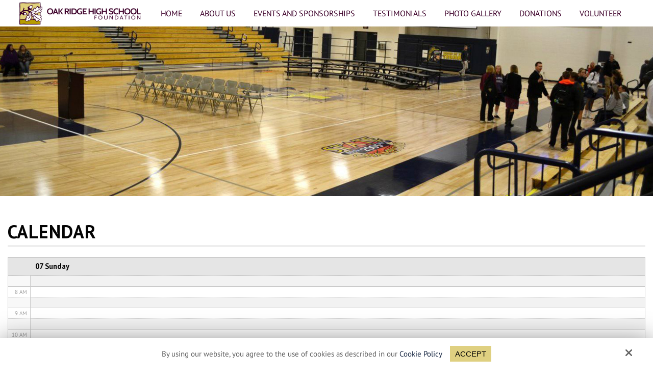

--- FILE ---
content_type: text/html; charset=UTF-8
request_url: https://www.orhsfoundation.com/calendar/view/day/04/07/2024
body_size: 25494
content:
<!DOCTYPE html>
<html>
<head>
<meta name="viewport" content="width=device-width, initial-scale=1.0, minimum-scale=1.0, maximum-scale=1.0, user-scalable=no" />
<title>Calendar | Oak Ridge High School Foundation</title>
<meta http-equiv="Content-Type" content="text/html; charset=UTF-8" />
<meta property="og:title" content="Calendar | Oak Ridge High School Foundation" />
<meta property="og:image" content="https://www.orhsfoundation.com/templates/fi-charity/images/logo/og.jpg" />
<meta property="disqus:shortname" content="ficms" />
<meta property="og:url" content="https://www.orhsfoundation.com/calendar" />
<link rel="canonical" href="https://www.orhsfoundation.com/calendar" />
<link rel="shortcut icon" type="image/png" href="https://www.orhsfoundation.com/templates/fi-charity/images/logo/favi.png"/>
<link rel="stylesheet" type="text/css" href="https://www.orhsfoundation.com/min/static/css/jquery/stackedrows.css,static/css/jquery/skrollr.css,static/css/social_wall/social_wall.css?1551970848.1" />
<link rel="stylesheet" type="text/css" href="https://www.orhsfoundation.com/min/static/css/jquery/loading.css,static/css/jquery/tipsy.css,static/css/jquery/ajaxform.css,static/css/jquery/fctoggle.css,static/css/jquery/fancybox.css,static/css/jquery/spectrum.css,static/css/jquery/passy.css,static/css/jquery/validationEngine.css,static/css/jquery/intlTelInput.css,static/css/jquery/ui.css,static/css/jquery/ui.datepicker.css,static/css/photoswipe/photoswipe.css?1737897153.1" />
<link rel="stylesheet" type="text/css" href="https://www.orhsfoundation.com/min/static/css/fontawesome.css?1764091197.1" />
<link rel="stylesheet" type="text/css" href="https://www.orhsfoundation.com/min/templates/fi-charity/css/custom.css?1767667627.1" />
<link rel="stylesheet" type="text/css" href="https://www.orhsfoundation.com/min/templates/fi-charity/css/fonts.css,templates/fi-charity/css/animations.css,templates/fi-charity/css/style.css,templates/fi-charity/css/themes.css?1535108187.1" />
<link rel="stylesheet" type="text/css" href="https://www.orhsfoundation.com/min/templates/fi-charity/css/calendar/calendar.css?1534438444.1" />
<link rel="stylesheet" type="text/css" href="https://www.orhsfoundation.com/min/templates/fi-charity/css/layout.css?1765454228.1" />
<link rel="stylesheet" type="text/css" href="https://www.orhsfoundation.com/templates/fi-charity/css/icon.css" />
<script type="text/javascript" src="https://www.orhsfoundation.com/min/static/js/jquery/jquery.js"></script>
<script>
(function(i,s,o,g,r,a,m){i['GoogleAnalyticsObject']=r;i[r]=i[r]||function(){
(i[r].q=i[r].q||[]).push(arguments)},i[r].l=1*new Date();a=s.createElement(o),
m=s.getElementsByTagName(o)[0];a.async=1;a.src=g;m.parentNode.insertBefore(a,m)
})(window,document,'script','https://www.google-analytics.com/analytics.js','ga');
ga('create', 'UA-125205966-1', 'auto');
ga('send', 'pageview');
</script>
<meta name="google-site-verification" content="Sgurtj3BAJEn2VPxrRQGwDOcPI9nKooF9sxa9bZfbzo" />

<script type="text/javascript">
  var _userway_config = {
    /* uncomment the following line to override default position*/
    position: '5', 
    /* uncomment the following line to override default size (values: small, large)*/
     size: 'small',
    /* uncomment the following line to override default language (e.g., fr, de, es, he, nl, etc.)*/
    /* language: 'null', */
    /* uncomment the following line to override color set via widget (e.g., #053f67)*/
     color: '#DFD081', 
    /* uncomment the following line to override type set via widget (1=person, 2=chair, 3=eye, 4=text)*/
    /* type: '1', */
    /* uncomment the following lines to override the accessibility statement*/
    /* statement_text: "Our Accessibility Statement", */
    /* statement_url: "http://www.example.com/accessibility", */
    /* uncomment the following line to override support on mobile devices*/
    /* mobile: true, */
    account: 'Rqich7j9mX'
  };
</script>
<script type="text/javascript" src="https://cdn.userway.org/widget.js"></script></head>
<body class="page_calendar page_view page_day page_04 page_07 page_2024 layout-default_witout_sidebar">


<style type="text/css">.show_only_once{display:block !important;}</style><div id="template" class="layout layout-default_witout_sidebar  style_fixed_content" data-layout-id="3"><div id="ficharity_header" class="layout_block  on_scroll_fixed"><div class="fixed_content"><div id="ficharity_header_top" class="layout_block  style_columns_2"><div id="ficharity_header_logo" class="layout_block"><p><a href="https://www.orhsfoundation.com/"><img src="https://www.orhsfoundation.com/templates/fi-charity/blocks/ficharity_header_logo/logo.png" class="template_logo fr-fic  " alt="Logo" style="width: 239px;"></a></p></div><div id="fibusiness4_navigation_top_right" class="layout_block layout_block"><div id="ficharity_header_top_right" class="layout_block"><nav id="ficharity_header_navigation" class="layout_block  theme_nav_light style_nav_dropdown"><ul><li><a href="https://www.orhsfoundation.com/"><span>Home</span></a></li><li class="multimenu"><a href="https://www.orhsfoundation.com/about-us"><span>About Us</span></a><ul><li><a href="https://www.orhsfoundation.com/about-us"><span>About Us</span></a></li><li><a href="https://www.orhsfoundation.com/about-us/what-we-do"><span>What We Do</span></a></li></ul></li><li class="multimenu"><a href="https://www.orhsfoundation.com/events"><span>Events and Sponsorships</span></a><ul><li><a href="https://www.orhsfoundation.com/advertise/stadium-vip-seats"><span>Stadium Reserved Seats and Parking</span></a></li><li><a href="https://www.orhsfoundation.com/scoreboard-sponsorship"><span>Scoreboard Sponsorship</span></a></li><li><a href="https://www.orhsfoundation.com/trojan-walk-of-fame"><span>Trojan Walk of Fame</span></a></li><li><a href="https://www.orhsfoundation.com/events/blue-gold-gala"><span>Blue & Gold Gala</span></a></li></ul></li><li><a href="https://www.orhsfoundation.com/testimonials"><span>Testimonials</span></a></li><li><a href="https://www.orhsfoundation.com/gallery"><span>Photo Gallery</span></a></li><li class="multimenu"><a href="https://www.orhsfoundation.com/donate"><span>Donations</span></a><ul><li><a href="https://www.orhsfoundation.com/support-orhs"><span>Support ORHS</span></a></li><li><a href="https://www.orhsfoundation.com/planned-giving"><span>Planned Giving</span></a></li><li><a href="https://www.orhsfoundation.com/donate/school-supply-drive"><span>School Supply Drive</span></a></li></ul></li><li><a href="https://www.orhsfoundation.com/volunteer-1686598621"><span>Volunteer</span></a></li></ul><p></p><!--<p><a class="button" href="https://www.orhsfoundation.com/donate">Donations</a></p>--></nav></div></div></div></div></div><div id="ficharity_responsive_bar" class="layout_block"><div class="fixed_content"><div id="ficharity_responsive_bar_logo" class="layout_block"><p><a href="https://www.orhsfoundation.com/"><img src="https://www.orhsfoundation.com/templates/fi-charity/blocks/ficharity_header_logo/logo.png" class="template_logo fr-fic  " alt="Logo"></a></p></div><div id="ficharity_responsive_bar_open" class="layout_block"><p><i class="fa fa-bars"></i></p></div><div id="ficharity_responsive_bar_popup" class="layout_block  style_popup effect_unfold"><div id="ficharity_responsive_bar_close" class="layout_block"><p><i class="fa fa-times"></i></p></div><nav id="ficharity_responsive_bar_navigation" class="layout_block  style_nav_expandable_list"><ul><li><a href="https://www.orhsfoundation.com/"><span>Home</span></a></li><li class="multimenu"><a href="https://www.orhsfoundation.com/about-us"><span>About Us</span></a><ul><li><a href="https://www.orhsfoundation.com/about-us"><span>About Us</span></a></li><li><a href="https://www.orhsfoundation.com/about-us/what-we-do"><span>What We Do</span></a></li></ul></li><li class="multimenu"><a href="https://www.orhsfoundation.com/events"><span>Events and Sponsorships</span></a><ul><li><a href="https://www.orhsfoundation.com/advertise/stadium-vip-seats"><span>Stadium Reserved Seats and Parking</span></a></li><li><a href="https://www.orhsfoundation.com/scoreboard-sponsorship"><span>Scoreboard Sponsorship</span></a></li><li><a href="https://www.orhsfoundation.com/trojan-walk-of-fame"><span>Trojan Walk of Fame</span></a></li><li><a href="https://www.orhsfoundation.com/events/blue-gold-gala"><span>Blue & Gold Gala</span></a></li></ul></li><li><a href="https://www.orhsfoundation.com/testimonials"><span>Testimonials</span></a></li><li><a href="https://www.orhsfoundation.com/gallery"><span>Photo Gallery</span></a></li><li class="multimenu"><a href="https://www.orhsfoundation.com/donate"><span>Donations</span></a><ul><li><a href="https://www.orhsfoundation.com/support-orhs"><span>Support ORHS</span></a></li><li><a href="https://www.orhsfoundation.com/planned-giving"><span>Planned Giving</span></a></li><li><a href="https://www.orhsfoundation.com/donate/school-supply-drive"><span>School Supply Drive</span></a></li></ul></li><li><a href="https://www.orhsfoundation.com/volunteer-1686598621"><span>Volunteer</span></a></li></ul></nav></div></div></div><div id="show_mobile" class="layout_block"><div class="fixed_content"><div id="header_cont_detail" class="layout_block"><ul>
<li><i class="fa fa-phone-square"></i></li>
<li><i class="fa fa-envelope"></i><a href="mailto:contact@orhsfoundation.com" target="_blank">contact@orhsfoundation.com</a></li></ul></div></div></div><div id="ficharity_inner_about_banner" class="layout_block  style_full_content"><div class="fixed_content"> </p><img alt="" src="https://www.orhsfoundation.com/static/sitefiles/images/innerbanner1.jpg" class="fr-fic  "></div></div><main id="content_inner" class="layout_block main_content"><div class="fixed_content"><div class="calendar_rss_link">
	<a href="https://www.orhsfoundation.com/calendar/rss" target='_blank'><span>Rss Feed</span></a>
</div>

<div class="page">


<h1>Calendar</h1></div>


<div class="calendar_outer ">
	<h2 class="calendar_title">
	Sunday, April 07 2024</h2>
<div class="calendar_nav">
	<a href="https://www.orhsfoundation.com/calendar/date/04/06/2024"
		class="button calendar_prev ajax_content" data-target=".calendar_outer">
		<span>&lt;</span>
	</a><a href="https://www.orhsfoundation.com/calendar/date/01/26/2026"
		class="button ajax_content" data-target=".calendar_outer">
		<span>Today</span>
	</a><a href="https://www.orhsfoundation.com/calendar/date/04/08/2024"
		class="button calendar_next ajax_content" data-target=".calendar_outer">
		<span>&gt;</span>
	</a>
</div>
<div class="calendar_view">
	<a href="https://www.orhsfoundation.com/calendar/view/day"
		class="button b calendar_day_view ajax_content" data-target=".calendar_outer">
		<span>Day</span>
	</a><a href="https://www.orhsfoundation.com/calendar/view/week"
		class="button calendar_week_view ajax_content" data-target=".calendar_outer">
		<span>Week</span>
	</a><a href="https://www.orhsfoundation.com/calendar/view/month"
		class="button calendar_month_view ajax_content" data-target=".calendar_outer">
		<span>Month</span>
	</a>
</div>
<table cellpadding="0" cellspacing="0" border="0" class="calendar_day">
<thead>
	<tr>
		<th class="calendar_hours"></th>
	<th><span class="nw">07 Sunday</span></th></tr>
</thead>
</table>
<div class="calendar_day_body">
<table cellpadding="0" cellspacing="0" border="0" class="calendar_day">
<tbody>
	<tr><td class="calendar_hours"><span class="nw">12 AM&nbsp;&nbsp;</span></td><td class=" calendar_weekend">&nbsp;</td></tr><tr><td class="calendar_hours calendar_half_hour"><span class="nw">&nbsp;&nbsp;</span></td><td class=" calendar_half_hour calendar_weekend">&nbsp;</td></tr><tr><td class="calendar_hours"><span class="nw">1 AM&nbsp;&nbsp;</span></td><td class=" calendar_weekend">&nbsp;</td></tr><tr><td class="calendar_hours calendar_half_hour"><span class="nw">&nbsp;&nbsp;</span></td><td class=" calendar_half_hour calendar_weekend">&nbsp;</td></tr><tr><td class="calendar_hours"><span class="nw">2 AM&nbsp;&nbsp;</span></td><td class=" calendar_weekend">&nbsp;</td></tr><tr><td class="calendar_hours calendar_half_hour"><span class="nw">&nbsp;&nbsp;</span></td><td class=" calendar_half_hour calendar_weekend">&nbsp;</td></tr><tr><td class="calendar_hours"><span class="nw">3 AM&nbsp;&nbsp;</span></td><td class=" calendar_weekend">&nbsp;</td></tr><tr><td class="calendar_hours calendar_half_hour"><span class="nw">&nbsp;&nbsp;</span></td><td class=" calendar_half_hour calendar_weekend">&nbsp;</td></tr><tr><td class="calendar_hours"><span class="nw">4 AM&nbsp;&nbsp;</span></td><td class=" calendar_weekend">&nbsp;</td></tr><tr><td class="calendar_hours calendar_half_hour"><span class="nw">&nbsp;&nbsp;</span></td><td class=" calendar_half_hour calendar_weekend">&nbsp;</td></tr><tr><td class="calendar_hours"><span class="nw">5 AM&nbsp;&nbsp;</span></td><td class=" calendar_weekend">&nbsp;</td></tr><tr><td class="calendar_hours calendar_half_hour"><span class="nw">&nbsp;&nbsp;</span></td><td class=" calendar_half_hour calendar_weekend">&nbsp;</td></tr><tr><td class="calendar_hours"><span class="nw">6 AM&nbsp;&nbsp;</span></td><td class=" calendar_weekend">&nbsp;</td></tr><tr><td class="calendar_hours calendar_half_hour"><span class="nw">&nbsp;&nbsp;</span></td><td class=" calendar_half_hour calendar_weekend">&nbsp;</td></tr><tr><td class="calendar_hours"><span class="nw">7 AM&nbsp;&nbsp;</span></td><td class=" calendar_weekend">&nbsp;</td></tr><tr><td class="calendar_hours calendar_half_hour"><span class="nw">&nbsp;&nbsp;</span></td><td class=" calendar_half_hour calendar_weekend">&nbsp;</td></tr><tr><td class="calendar_hours"><span class="nw">8 AM&nbsp;&nbsp;</span></td><td class=" calendar_work_hour calendar_weekend">&nbsp;</td></tr><tr><td class="calendar_hours calendar_half_hour"><span class="nw">&nbsp;&nbsp;</span></td><td class=" calendar_half_hour calendar_work_hour calendar_weekend">&nbsp;</td></tr><tr><td class="calendar_hours"><span class="nw">9 AM&nbsp;&nbsp;</span></td><td class=" calendar_work_hour calendar_weekend">&nbsp;</td></tr><tr><td class="calendar_hours calendar_half_hour"><span class="nw">&nbsp;&nbsp;</span></td><td class=" calendar_half_hour calendar_work_hour calendar_weekend">&nbsp;</td></tr><tr><td class="calendar_hours"><span class="nw">10 AM&nbsp;&nbsp;</span></td><td class=" calendar_work_hour calendar_weekend">&nbsp;</td></tr><tr><td class="calendar_hours calendar_half_hour"><span class="nw">&nbsp;&nbsp;</span></td><td class=" calendar_half_hour calendar_work_hour calendar_weekend">&nbsp;</td></tr><tr><td class="calendar_hours"><span class="nw">11 AM&nbsp;&nbsp;</span></td><td class=" calendar_work_hour calendar_weekend">&nbsp;</td></tr><tr><td class="calendar_hours calendar_half_hour"><span class="nw">&nbsp;&nbsp;</span></td><td class=" calendar_half_hour calendar_work_hour calendar_weekend">&nbsp;</td></tr><tr><td class="calendar_hours"><span class="nw">Noon&nbsp;&nbsp;</span></td><td class=" calendar_work_hour calendar_weekend">&nbsp;</td></tr><tr><td class="calendar_hours calendar_half_hour"><span class="nw">&nbsp;&nbsp;</span></td><td class=" calendar_half_hour calendar_work_hour calendar_weekend">&nbsp;</td></tr><tr><td class="calendar_hours"><span class="nw">1 PM&nbsp;&nbsp;</span></td><td class=" calendar_work_hour calendar_weekend">&nbsp;</td></tr><tr><td class="calendar_hours calendar_half_hour"><span class="nw">&nbsp;&nbsp;</span></td><td class=" calendar_half_hour calendar_work_hour calendar_weekend">&nbsp;</td></tr><tr><td class="calendar_hours"><span class="nw">2 PM&nbsp;&nbsp;</span></td><td class=" calendar_work_hour calendar_weekend">&nbsp;</td></tr><tr><td class="calendar_hours calendar_half_hour"><span class="nw">&nbsp;&nbsp;</span></td><td class=" calendar_half_hour calendar_work_hour calendar_weekend">&nbsp;</td></tr><tr><td class="calendar_hours"><span class="nw">3 PM&nbsp;&nbsp;</span></td><td class=" calendar_work_hour calendar_weekend">&nbsp;</td></tr><tr><td class="calendar_hours calendar_half_hour"><span class="nw">&nbsp;&nbsp;</span></td><td class=" calendar_half_hour calendar_work_hour calendar_weekend">&nbsp;</td></tr><tr><td class="calendar_hours"><span class="nw">4 PM&nbsp;&nbsp;</span></td><td class=" calendar_work_hour calendar_weekend">&nbsp;</td></tr><tr><td class="calendar_hours calendar_half_hour"><span class="nw">&nbsp;&nbsp;</span></td><td class=" calendar_half_hour calendar_work_hour calendar_weekend">&nbsp;</td></tr><tr><td class="calendar_hours"><span class="nw">5 PM&nbsp;&nbsp;</span></td><td class=" calendar_work_hour calendar_weekend">&nbsp;</td></tr><tr><td class="calendar_hours calendar_half_hour"><span class="nw">&nbsp;&nbsp;</span></td><td class=" calendar_half_hour calendar_work_hour calendar_weekend">&nbsp;</td></tr><tr><td class="calendar_hours"><span class="nw">6 PM&nbsp;&nbsp;</span></td><td class=" calendar_weekend">&nbsp;</td></tr><tr><td class="calendar_hours calendar_half_hour"><span class="nw">&nbsp;&nbsp;</span></td><td class=" calendar_half_hour calendar_weekend">&nbsp;</td></tr><tr><td class="calendar_hours"><span class="nw">7 PM&nbsp;&nbsp;</span></td><td class=" calendar_weekend">&nbsp;</td></tr><tr><td class="calendar_hours calendar_half_hour"><span class="nw">&nbsp;&nbsp;</span></td><td class=" calendar_half_hour calendar_weekend">&nbsp;</td></tr><tr><td class="calendar_hours"><span class="nw">8 PM&nbsp;&nbsp;</span></td><td class=" calendar_weekend">&nbsp;</td></tr><tr><td class="calendar_hours calendar_half_hour"><span class="nw">&nbsp;&nbsp;</span></td><td class=" calendar_half_hour calendar_weekend">&nbsp;</td></tr><tr><td class="calendar_hours"><span class="nw">9 PM&nbsp;&nbsp;</span></td><td class=" calendar_weekend">&nbsp;</td></tr><tr><td class="calendar_hours calendar_half_hour"><span class="nw">&nbsp;&nbsp;</span></td><td class=" calendar_half_hour calendar_weekend">&nbsp;</td></tr><tr><td class="calendar_hours"><span class="nw">10 PM&nbsp;&nbsp;</span></td><td class=" calendar_weekend">&nbsp;</td></tr><tr><td class="calendar_hours calendar_half_hour"><span class="nw">&nbsp;&nbsp;</span></td><td class=" calendar_half_hour calendar_weekend">&nbsp;</td></tr><tr><td class="calendar_hours"><span class="nw">11 PM&nbsp;&nbsp;</span></td><td class=" calendar_weekend">&nbsp;</td></tr><tr><td class="calendar_hours calendar_half_hour"><span class="nw">&nbsp;&nbsp;</span></td><td class=" calendar_half_hour calendar_weekend">&nbsp;</td></tr></tbody>
</table>
</div>
<div class="calendar_categories"><a href="https://www.orhsfoundation.com/calendar/events"><span>Events</span></a>, <a href="https://www.orhsfoundation.com/calendar/work"><span>Work</span></a>, <a href="https://www.orhsfoundation.com/calendar/home"><span>Home</span></a>, <a href="https://www.orhsfoundation.com/calendar/family"><span>Family</span></a></div>
<script type="text/javascript">
$(function() {
	var cbody = $('.calendar_day_body');
	var cfwhour = $(cbody).find('.calendar_work_hour').first();

	if (cfwhour.length)
		cbody.animate({scrollTop: cbody.scrollTop()+(cfwhour.position().top-20)}, 150, 'linear');
});
</script></div>
</div></main><div id="main_footer" class="layout_block"><div class="fixed_content"><div id="footer" class="layout_block  style_columns_3"><div id="column_1-1534242805" class="layout_block"><div id="footer_about" class="layout_block"><img src="https://www.orhsfoundation.com/static/sitefiles/images/logo1.png" alt="Logo" class="template_logo fr-fic ">
<p></p><p data-empty="true">The Foundation is a group of parents, alumni, and community members dedicated to making Oak Ridge High School one of the top performing high schools in California.</p><p></p>

<ul>
<li><a href="https://www.facebook.com/ORHSfoundation/" target="_blank"><i class="fa fa-facebook"></i></a></li>
<li></li>
<li></li>
<li><a href="https://instagram.com/orhsfoundation" target="_blank"><i class="fa fa-instagram"></i></a></li>
<li></li>
<li></li>
<li></li>
<li></li>
<li></li>
<li></li>
<li></li>
<li><a href="https://www.yelp.com/biz/oak-ridge-high-school-asb-leadership-el-dorado-hills" target="_blank"><i class="fa fa-yelp"></i></a></li>
<li></li></ul></div></div><div id="column_2-1534242903" class="layout_block"><div id="footer_quick_links" class="layout_block"><h4>Quick Links</h4><section><ul><li><a href="https://www.orhsfoundation.com/"><span>Home</span></a></li><li class="multimenu"><a href="https://www.orhsfoundation.com/about-us"><span>About Us</span></a><ul><li><a href="https://www.orhsfoundation.com/about-us/what-we-do"><span>What We Do</span></a></li></ul></li><li><a href="https://www.orhsfoundation.com/events"><span>Events and Sponsorships</span></a></li><li><a href="https://www.orhsfoundation.com/gallery"><span>Photo Gallery</span></a></li></ul></section><section><ul><li><a href="https://www.orhsfoundation.com/testimonials"><span>Testimonials</span></a></li><li class="multimenu"><a href="https://www.orhsfoundation.com/donate"><span>Donations</span></a><ul><li><a href="https://www.orhsfoundation.com/support-orhs"><span>Support ORHS</span></a></li></ul></li><li><a href="https://www.orhsfoundation.com/cookie-policy"><span>Cookie Policy</span></a></li><li><a href="https://www.orhsfoundation.com/accessibility-statement"><span>Accessibility Statement</span></a></li></ul></section></div></div><div id="column_3" class="layout_block"><div id="footer_address" class="layout_block">
<h4>Contact Us</h4>
<ul>
<li>
<h5><i class="fa fa-map-marker"></i><span>Location</span></h5>
<p>1120 Harvard Way<br>El Dorado Hills, CA 95762</p></li>
<li>
<h5><i class="fa fa-phone"></i><span>Call Us</span></h5>
<p></p></li>
<li>
<h5><i class="fa fa-envelope-o"></i><span>E-mail Us</span></h5>
<p><a href="mailto:contact@orhsfoundation.com" target="_blank">contact@orhsfoundation.com</a></p></li></ul></div></div></div></div></div><div id="footer_bottom" class="layout_block"><div class="fixed_content"><div id="footer-1534243135" class="layout_block  style_columns_2"><div id="column_1-1534243184" class="layout_block"><div id="footer_copyright" class="layout_block">
<p>Copyright © 2026 Oak Ridge High School Foundation · <span class="brk-txt">All rights reserved.</span></p></div></div><div id="column_2-1534243291" class="layout_block"><div id="footer_siteby" class="layout_block"><p>Site by<a href="https://www.optuno.com" target="_blank"><img src="https://www.orhsfoundation.com/static/sitefiles/images/site_optuno(1).png" alt="optuno" class="fr-fir  "></a></p></div></div></div></div></div><div id="scroll_to_top" class="layout_block  on_scroll_show"><div class="fixed_content"><aside>
<p></p></aside><main>
<p><span class="fa fa-arrow-up"></span></p></main></div></div><div id="cookie_contents" class="layout_block"><div class="fixed_content"><p><script>$(document).ready(function(){$('body').addClass('cookie_visible');});</script>
		<article class="cookie_content_stip_div coockie_style" style="display:block">
			<div class="cookie_wrapper">			
			<figure>
<p>By using our website, you agree to the use of cookies as described in our <a href="https://www.orhsfoundation.com/cookie-policy">Cookie Policy</a><button class="accept_cookies_opt button" href="javascript%3Avoid(0)">Accept</button></p><i class="fa fa-times close_cookie"></i></figure>			</div>			
		</article>		
	<script>
$(document).ready(function () {
    $('.accept_cookies_opt').click(function(){
		$('.cookie_content_stip_div').css('display', 'none');
		setCookie_footer('cookie_content_stip','close',3);
		$('body').removeClass('cookie_visible');
	});
    function setCookie_footer(cname, cvalue, exdays) {
        var date = new Date();
        var minutes = 60;
        date.setTime(date.getTime() + (minutes * 60 * 1000 * 24 * 30));
        $.cookie(cname, cvalue, {path: '/', expires: date});
    }

});
</script></p></div></div><div id="gala" class="layout_block"><div class="fixed_content"></div></div></div>
<!-- Required for Facebook comments -->
<div id="fb-root"></div>

<script type="text/javascript" src="https://www.orhsfoundation.com/min/static/js/jquery/stackedrows.js,static/js/jquery/skrollr.js,static/js/jquery/masonry.js,static/js/social_wall/social_wall.js?1608040023.1"></script>
<script type="text/javascript" src="https://www.orhsfoundation.com/min/static/js/jquery/fi.js,static/js/jquery/loading.js,static/js/jquery/tipsy.js,static/js/jquery/ajaxlinks.js,static/js/jquery/ajaxform.js,static/js/jquery/cookie.js,static/js/jquery/fctoggle.js,static/js/jquery/fancybox.js,static/js/jquery/spectrum.js,static/js/jquery/passy.js,static/js/jquery/validationEngine.js,static/js/jquery/intlTelInput.js,static/js/photoswipe/photoswipe.umd.min.js,static/js/photoswipe/photoswipe-lightbox.umd.min.js?1761840740.1"></script>
<script type="text/javascript" src="https://www.orhsfoundation.com/min/static/js/languages/jquery/validationEngine/en.js,static/js/jquery/ui.js,static/js/jquery/ui.datepicker.js,static/js/jquery/ui.widget.js,static/js/jquery/ui.tabs.js?1742973875.1"></script>
<script type="text/javascript" src="https://www.orhsfoundation.com/min/templates/fi-charity/js/custom.js?1767667628.1"></script>
<script type="text/javascript" src="https://www.orhsfoundation.com/min/templates/fi-charity/js/modernizr.js,templates/fi-charity/js/style.js?1512062790.1"></script>
<script type="text/javascript" src="https://www.orhsfoundation.com/min/templates/fi-charity/js/layout.js?1483748024.1"></script>

</body>
</html>

--- FILE ---
content_type: text/css; charset=utf-8
request_url: https://www.orhsfoundation.com/min/templates/fi-charity/css/custom.css?1767667627.1
body_size: 8995
content:
@media (min-width: 1001px){#template.style_boxed,
#template:not(.style_boxed) .layout_block:not(.style_full_content) .fixed_content{max-width:1280px}}body{}#template
.reduce{max-width:800px}#template .reduce
img{padding-bottom:25px}#template div#fancybox-content
h1{margin:0
0 20px;text-align:center;display:none}#template
fieldset{min-width:inherit}#template
.tour_button{margin:0
!important}#template .tour_button .button:last-child{margin-bottom:0}#template .tour_button
.button{margin:0px
5px  0px 5px}#template
section.pdf_viewer_image{width:300px;margin:25px
auto 25px;box-shadow:0px 0px 5px rgba(0,0,0,0.3);padding:10px;max-width:100%}#template #fancybox-content
.breadcrumb{display:none}@media (max-width: 1000px){#template .brk-txt{display:block}}@media(max-width: 500px){#template .tour_button .button:first-child{margin-bottom:15px}}#template.layout-default_witout_sidebar:after{content:"";display:block;clear:both;overflow:hidden}#template.layout-contact:after{content:"";display:block;clear:both;overflow:hidden}#template.layout-contact .field.form_field_12.input-type-text.input-filled{float:right;margin-top:-170px;width:49%}#template.layout-contact .field.form_field_12.input-type-text.input-filled
.field_content{width:100% !important}#template.layout-contact .field.form_field_12.input-type-text.input-filled
textarea{display:block;height:162px;padding-top:20px;resize:none;width:100%}@media (min-width: 1001px){#ficharity_header{width:100%;top:0}#ficharity_header.fixed,
.layout_block.fixed
#ficharity_header{left:0 !important;right:0 !important}}#ficharity_header{padding:0
15px;background:#fff}#ficharity_header:after{content:'';display:block;clear:both}#ficharity_header.fixed,
.layout_block.fixed
#ficharity_header{border-bottom:none !important;-webkit-box-shadow:0px 0px 3px 3px rgba(52, 55, 62, 0.1);box-shadow:0px 0px 3px 3px rgba(52, 55, 62, 0.1)}@media (max-width: 1000px){#ficharity_header{display:none}}#ficharity_header_top{background:transparent;padding:0
20px 0 20px}@media (min-width: 781px) and (max-width: 1000px){#ficharity_header_logo{width:100%}}@media (min-width: 1001px){#ficharity_header_logo{width:20%}}#ficharity_header_logo{padding:0;text-align:left;display:inline-block;float:none;vertical-align:middle;line-height:100px}#ficharity_header_logo.fixed,
.layout_block.fixed
#ficharity_header_logo{padding:0;line-height:60px}#ficharity_header_logo
img{transition:all 0.5s ease;max-height:45px;line-height:45px;vertical-align:middle}#ficharity_header_logo.fixed img,
.layout_block.fixed #ficharity_header_logo
img{max-height:35px;line-height:35px}@media (max-width: 1000px){#ficharity_header_logo{text-align:center}}@media (min-width: 1001px){#fibusiness4_navigation_top_right{width:80%}}#fibusiness4_navigation_top_right{text-align:right;float:none;vertical-align:middle;display:inline-block}#ficharity_header_navigation{margin:0;display:inline-block}#ficharity_header_navigation input[type=submit],
#ficharity_header_navigation input[type=button],
#ficharity_header_navigation .button,
#ficharity_header_navigation
button{margin:0
!important}#ficharity_header_navigation{margin-top:0px}#ficharity_header_navigation.fixed,
.layout_block.fixed
#ficharity_header_navigation{margin-top:0px}#ficharity_header_navigation
ul{margin:0;padding:0;display:inline-block;vertical-align:middle}#ficharity_header_navigation ul
li{list-style:none;position:relative;display:inline-block;vertical-align:top;margin-left:5px;text-align:left}#ficharity_header_navigation ul
a{font-size:16px;line-height:1.3;color:#3d002a;text-transform:uppercase;position:relative;display:block;padding:16px
15px 16px 15px;-webkit-transition:all 0.2s linear;transition:all 0.2s linear;z-index:2}#ficharity_header_navigation ul a:hover{color:#000080}#ficharity_header_navigation ul
ul{min-width:250px;z-index:9;font-size:11px;box-shadow:0px 1px  5px  0px rgba(0, 0, 0, 0.15);background-color:#dfd081;background-repeat:repeat}#ficharity_header_navigation ul ul
li{display:block;margin:0}#ficharity_header_navigation ul ul li:after{background:transparent}#ficharity_header_navigation ul ul
a{border-bottom-width:1px;border-top-width:0px;border-left-width:0px;border-right-width:0px;border-style:solid;font-weight:500;font-size:16px;line-height:1.3;color:#3d002a;padding-top:15px;padding-right:20px;padding-bottom:15px;padding-left:20px}#ficharity_header_navigation ul ul a:hover{color:#000080;background:#fff}#ficharity_header_navigation ul ul
ul{left:100%;top:0}#ficharity_header_navigation
p{display:inline-block;vertical-align:middle}#ficharity_header_navigation
.fixed{margin-top:0px}#ficharity_header_navigation.fixed ul a,
.layout_block.fixed #ficharity_header_navigation ul
a{padding-top:18px;padding-bottom:18px}#ficharity_header_navigation .selected>a{color:#000080}#ficharity_header_navigation .selected ul
li.selected{background:#fff}#ficharity_header_navigation ul>li:hover>a{color:#000080}#ficharity_header_navigation ul ul li:hover>a{color:#000080;background:#fff}#ficharity_header_navigation .lastmenu
ul{left:inherit;right:0}@media(max-width:1234px){#ficharity_header_navigation ul
a{font-size:15px;padding:10px
8px}}@media(max-width:1100px){#ficharity_header_navigation ul
a{font-size:14px;padding:10px
6.5px}}#ficharity_responsive_bar{display:none;background:#fff;position:relative}@media (max-width: 1000px){#ficharity_responsive_bar{display:block}}#ficharity_responsive_bar_logo{padding:20px
90px 20px 15px;text-align:left}@media (max-width: 450px){#ficharity_responsive_bar_logo{padding:20px
80px 20px 15px;text-align:left}}@media (min-width: 781px) and (max-width: 1000px){#ficharity_responsive_bar_open{top:25px;right:20px}}@media (min-width: 1001px){#ficharity_responsive_bar_open{top:25px;right:20px}}#ficharity_responsive_bar_open{position:absolute;cursor:pointer;font-size:30px;z-index:99}#ficharity_responsive_bar_open
p{background:#eac43d;-webkit-border-radius:100%;border-radius:100%;color:#101212;height:50px;margin:0;padding:8px;text-align:center;width:50px;line-height:33px;font-size:24px}#ficharity_responsive_bar_open p:hover{color:#fff;background-color:#000080}@media (max-width: 1000px){#ficharity_responsive_bar_open{}}@media (max-width: 780px){#ficharity_responsive_bar_open{top:20px;right:20px}}@media (max-width: 400px){#ficharity_responsive_bar_open{top:30%;right:15px}#ficharity_responsive_bar_open
p{height:35px;width:35px;line-height:19px;font-size:17px}}@media (min-width: 781px) and (max-width: 1000px){#ficharity_responsive_bar_popup{top:0;width:100%;height:100%}}#ficharity_responsive_bar_popup{margin:0px
0px 0px 0px;background-color:#eac43d;padding:50px
0px 0px 0px;position:fixed !important;background-image:url('/static/sitefiles/images/menu_bg.jpg');background-size:cover;background-repeat:no-repeat}@media (max-width: 1000px){#ficharity_responsive_bar_popup{}}@media (max-width: 780px){#ficharity_responsive_bar_popup{top:0;width:100%;height:100%}}@media (min-width: 781px) and (max-width: 1000px){#ficharity_responsive_bar_close{top:10px;right:15px}}@media (min-width: 1001px){#ficharity_responsive_bar_close{top:10px;right:15px}}#ficharity_responsive_bar_close{position:absolute;cursor:pointer;font-size:30px;z-index:99}#ficharity_responsive_bar_close
p{margin:0;text-align:center;color:#333}#ficharity_responsive_bar_close p:hover{color:#000080}@media (max-width: 1000px){#ficharity_responsive_bar_close{}}@media (max-width: 780px){#ficharity_responsive_bar_close{top:10px;right:15px}}#ficharity_responsive_bar_navigation a:not(.button):not(.fc_title):not(.paging_link){font-weight:normal;font-size:18px;color:#333;position:relative;z-index:3;padding:12px
15px 12px 15px;letter-spacing:0px;display:inline-block;-webkit-transition:all 0.2s linear;transition:all 0.2s linear;text-transform:uppercase}#ficharity_responsive_bar_navigation
ul{margin:0px
0px 0px 0px;padding:0;border-bottom-color:rgba(0, 0, 0, 0.1);border-bottom-width:1px;border-bottom-style:solid}#ficharity_responsive_bar_navigation
li{list-style:none;position:relative;vertical-align:top;border-bottom-color:rgba(0, 0, 0, 0.1);border-bottom-width:1px;border-bottom-style:solid;text-align:center}#ficharity_responsive_bar_navigation .selected>a:not(.button):not(.fc_title):not(.paging_link){color:#000080}#ficharity_responsive_bar_navigation ul a:not(.button):not(.fc_title):not(.paging_link):hover{color:#000080}#ficharity_responsive_bar_navigation ul
ul{border-top-color:rgba(0, 0, 0, 0.1);border-top-width:1px;border-top-style:solid;border-bottom:0px solid rgba(0, 0, 0, 0.1)}#ficharity_responsive_bar_navigation ul ul
li{border-bottom:1px solid rgba(0, 0, 0, 0.1)}#ficharity_responsive_bar_navigation ul ul
a{font-size:16px !important;font-weight:normal !important;letter-spacing:0px !important}#ficharity_responsive_bar_navigation li:last-child{border:none}#ficharity_responsive_bar_navigation ul ul li:last-child{border:none;border-bottom:none;border:none}#show_mobile{display:none}@media (max-width: 1000px){#show_mobile{display:block;text-align:center;position:relative;clear:both;background:#000080;padding:10px
10px 10px 10px}#show_mobile
ul{margin:0;padding:0px
0px 0px 0px}}#header_cont_detail a:not(.button):not(.fc_title):not(.paging_link){margin-left:10px}#header_cont_detail
ul{margin:0;padding:0px
0 0 0;list-style-type:none}#header_cont_detail
span{margin-left:5px;display:inline-block}#header_cont_detail
i{line-height:30px;color:#eac43d;font-size:18px}#header_cont_detail ul
li{color:#fff;display:inline-block;margin-left:0px;font-size:16px;border:none;font-weight:400;line-height:normal;list-style:none;padding:0
15px}#header_cont_detail ul li
a{color:#fff}#header_cont_detail ul li a:hover{color:#eac43d}@media (max-width: 1000px){#header_cont_detail nav ul
a{color:#fff}}@media (max-width: 600px){#header_cont_detail ul
li{width:100%;display:block;padding:0px}}@media (min-width: 1001px){#ficharity_inner_about_banner{width:100%}}#ficharity_inner_about_banner{display:block;text-align:center;position:relative}#ficharity_inner_about_banner
h3{font-size:60px;line-height:60px;font-family:'alluraregular',sans-serif;margin:0;color:#fff;font-weight:normal;text-transform:inherit}#ficharity_inner_about_banner
p{color:#fff;margin-bottom:0}#ficharity_inner_about_banner
img{width:100%}#ficharity_inner_about_banner
article{display:inline-block;vertical-align:bottom;width:99%;padding-bottom:20px;text-align:center}#ficharity_inner_about_banner
figcaption{position:absolute;text-align:left;bottom:0;left:0;right:0;padding-left:20px;top:0}#ficharity_inner_about_banner figcaption:before{width:0;height:100%;display:inline-block;vertical-align:middle;content:''}#ficharity_inner_about_banner
.breadcrumb{background:transparent;padding-left:0;margin:0}#ficharity_inner_about_banner .breadcrumb
a{color:#fff}#ficharity_inner_about_banner .breadcrumb a:hover{color:#fff;text-decoration:underline}@media (max-width: 480px){#ficharity_inner_about_banner
h3{font-size:22px;line-height:22px}#ficharity_inner_about_banner
figcaption{margin:-10px auto 0}}@media (max-width: 780px){#ficharity_inner_about_banner
.breadcrumb{display:none}}#content_inner{padding:50px
15px}#content_inner
h1{text-transform:uppercase;color:#040404;letter-spacing:1px;font-weight:700;line-height:1.1;font-size:36px;margin:0
0 20px 0;border-bottom:4px solid #eee;padding:0
0 7px;position:relative}#content_inner
th{font-weight:bold}#content_inner .btn_list + section{background:#ececec;padding:30px
15px;margin-bottom:20px}#content_inner
.bg_color{background:#ececec;padding:30px
15px;margin-bottom:20px;margin-top:20px}@media (max-width: 1000px){#content_inner{padding:30px
15px}#content_inner
h1{letter-spacing:0px;font-size:25px}}@media (max-width: 780px){#content_inner{padding:30px
15px}#content_inner
h1{font-size:26px}}#get_a_quote input[type=submit]:first-child,
#get_a_quote .button.b,
#get_a_quote button[type=submit]{margin:0
!important}#get_a_quote
h3{font-size:16px;letter-spacing:0;text-transform:capitalize;color:#555;margin-top:30px;margin-bottom:0}#get_a_quote input:not([type=submit]):not([type=button]):not([type=checkbox]):not([type=radio]),
#get_a_quote textarea,
#get_a_quote
select{resize:none;height:50px}#get_a_quote .field.form_field_26.input-filled
.field_title{display:block !important}#get_a_quote .field.form_field_27.input-filled
.field_title{display:block !important}#get_a_quote .field.form_field_28.input-filled
.field_title{display:block !important}#get_a_quote
.form_field_note{margin:15px
0 0}#get_a_quote .field.form_field_12.input-filled
.field_title{display:block !important}#get_a_quote .field.form_field_23.input-type-text
textarea{height:90px !important;resize:none}#get_a_quote .field.form_field_25.input-type-text
textarea{height:90px !important;resize:none}#get_a_quote .g-recaptcha{margin:0
auto;float:none;text-align:center}#get_a_quote .g-recaptcha>div:first-child{margin:10px
auto 0}#get_a_quote
.forms.selected{margin:0;max-width:780px;margin:0
auto;background:#f5f5f5;padding:20px}#get_a_quote
.field{margin-bottom:0;margin-top:15px}#get_a_quote
legend{font-size:28px;color:#333;text-align:center;margin-top:0;border:0;margin-bottom:0;padding-bottom:0}#get_a_quote legend:before{display:none}#get_a_quote
.field_title{display:none}#get_a_quote
.buttons{margin:10px
0 0 0;text-align:center}@media(max-width:780px){#get_a_quote .field.form_field_19.input-filled .field_content
label{width:100%;display:block;float:left}}#board_members_page_section1{margin-bottom:25px;padding-bottom:25px;border-bottom:1px solid #e0e0e0}@media (max-width: 780px){#board_members_page_section1{display:flex;flex-direction:row;flex-wrap:wrap}}@media (min-width: 781px) and (max-width: 1000px){#column_1-1534253288{width:70%}}@media (min-width: 1001px){#column_1-1534253288{width:80%}}#column_1-1534253288{padding-left:0}@media (max-width: 1000px){#column_1-1534253288{padding-left:0}}@media (max-width: 780px){#column_1-1534253288{padding:0;margin-bottom:0px;order:2}}@media (min-width: 781px) and (max-width: 1000px){#column_2-1534252926{width:30%}}@media (min-width: 1001px){#column_2-1534252926{width:20%}}#column_2-1534252926{padding-right:0}@media (max-width: 780px){#column_2-1534252926{padding:0;margin-bottom:20px;order:1}}#board_members_page_section2{margin-bottom:25px;padding-bottom:25px;border-bottom:1px solid #e0e0e0}@media (max-width: 780px){#board_members_page_section2{display:flex;flex-direction:row;flex-wrap:wrap}}@media (min-width: 781px) and (max-width: 1000px){#column_1-1534252992{width:70%}}@media (min-width: 1001px){#column_1-1534252992{width:80%}}#column_1-1534252992{padding-left:0;float:right}@media (max-width: 1000px){#column_1-1534252992{padding-left:0;float:right}}@media (max-width: 780px){#column_1-1534252992{padding:0;margin-bottom:0px;order:2;float:none}}@media (min-width: 781px) and (max-width: 1000px){#column_2-1534253000{width:30%}}@media (min-width: 1001px){#column_2-1534253000{width:20%}}#column_2-1534253000{padding-left:0;float:left}@media (max-width: 1000px){#column_2-1534253000{padding:0;margin-bottom:0px;float:inherit}}@media (max-width: 780px){#column_2-1534253000{padding:0;margin-bottom:20px;float:inherit;order:1}}#board_members_page_section3{margin-bottom:25px;padding-bottom:25px;border-bottom:1px solid #e0e0e0}@media (max-width: 780px){#board_members_page_section3{display:flex;flex-direction:row;flex-wrap:wrap}}@media (min-width: 781px) and (max-width: 1000px){#column_1-1534252883{width:70%}}@media (min-width: 1001px){#column_1-1534252883{width:80%}}#column_1-1534252883{padding-left:0}@media (max-width: 1000px){#column_1-1534252883{padding-left:0}}@media (max-width: 780px){#column_1-1534252883{padding:0;margin-bottom:0px;order:2}}@media (min-width: 781px) and (max-width: 1000px){#column_2-1534253300{width:30%}}@media (min-width: 1001px){#column_2-1534253300{width:20%}}#column_2-1534253300{padding-right:0}@media (max-width: 780px){#column_2-1534253300{padding:0;margin-bottom:20px;order:1}}#board_members_page_section4{margin-bottom:25px;padding-bottom:25px;border-bottom:1px solid #e0e0e0}@media (max-width: 780px){#board_members_page_section4{display:flex;flex-direction:row;flex-wrap:wrap}}@media (min-width: 781px) and (max-width: 1000px){#column_1-1534253926{width:70%}}@media (min-width: 1001px){#column_1-1534253926{width:80%}}#column_1-1534253926{padding-left:0;float:right}@media (max-width: 1000px){#column_1-1534253926{padding-left:0;float:right}}@media (max-width: 780px){#column_1-1534253926{padding:0;margin-bottom:0px;order:2;float:none}}@media (min-width: 781px) and (max-width: 1000px){#column_2-1534253938{width:30%}}@media (min-width: 1001px){#column_2-1534253938{width:20%}}#column_2-1534253938{padding-left:0;float:left}@media (max-width: 1000px){#column_2-1534253938{padding:0;margin-bottom:0px;float:inherit}}@media (max-width: 780px){#column_2-1534253938{padding:0;margin-bottom:20px;float:inherit;order:1}}#board_members_page_section6{margin-bottom:25px;padding-bottom:25px;border-bottom:1px solid #e0e0e0}@media (max-width: 780px){#board_members_page_section6{display:flex;flex-direction:row;flex-wrap:wrap}}@media (min-width: 781px) and (max-width: 1000px){#column_1-1534254261{width:70%}}@media (min-width: 1001px){#column_1-1534254261{width:80%}}#column_1-1534254261{padding-left:0}@media (max-width: 1000px){#column_1-1534254261{padding-left:0}}@media (max-width: 780px){#column_1-1534254261{padding:0;margin-bottom:0px;order:2;float:none}}@media (min-width: 781px) and (max-width: 1000px){#column_2-1534254272{width:30%}}@media (min-width: 1001px){#column_2-1534254272{width:20%}}#column_2-1534254272{padding-left:0;padding-right:0;float:left}@media (max-width: 1000px){#column_2-1534254272{padding:0;margin-bottom:0px;float:inherit}}@media (max-width: 780px){#column_2-1534254272{padding:0;margin-bottom:20px;float:inherit;order:1}}#walk_of_fame_page_section1{margin-bottom:25px;padding-bottom:25px;border-bottom:1px solid #e0e0e0}@media (min-width: 1001px){#column_1-1534394982{width:75%}}#column_1-1534394982{padding-left:0}@media (max-width: 780px){#column_1-1534394982{padding:0;margin-bottom:20px}}@media (min-width: 1001px){#column_2-1534394991{width:25%}}#column_2-1534394991{padding-right:0}@media (max-width: 780px){#column_2-1534394991{padding:0;margin-bottom:0px}}#billie_west{margin-bottom:0px;padding-bottom:0px;border-bottom:0px solid #e0e0e0}@media (max-width: 780px){#billie_west{display:flex;flex-direction:row;flex-wrap:wrap}}@media (min-width: 781px) and (max-width: 1000px){#column_1-1595486834{width:70%}}@media (min-width: 1001px){#column_1-1595486834{width:80%}}#column_1-1595486834{padding-left:0;float:right}@media (max-width: 1000px){#column_1-1595486834{padding-left:0;float:right}}@media (max-width: 780px){#column_1-1595486834{padding:0;margin-bottom:0px;order:2;float:none}}@media (min-width: 781px) and (max-width: 1000px){#column_2-1595486849{width:30%}}@media (min-width: 1001px){#column_2-1595486849{width:20%}}#column_2-1595486849{padding-left:0;float:left}@media (max-width: 1000px){#column_2-1595486849{padding:0;margin-bottom:0px;float:inherit}}@media (max-width: 780px){#column_2-1595486849{padding:0;margin-bottom:20px;float:inherit;order:1}}#about_page_section1{margin-bottom:25px;padding-bottom:25px;border-bottom:1px solid #e0e0e0}@media (min-width: 1001px){#column_1-1534398274{width:75%}}#column_1-1534398274{padding-left:0}@media (max-width: 780px){#column_1-1534398274{padding:0;margin-bottom:20px}}@media (min-width: 1001px){#column_2-1534398284{width:25%}}#column_2-1534398284{padding-right:0}@media (max-width: 780px){#column_2-1534398284{padding:0;margin-bottom:0px}}#about_page_section2{margin-bottom:25px;padding-bottom:25px;border-bottom:1px solid #e0e0e0}#about_page_section2
ul{overflow:hidden}#about_page_section2
li{float:left;width:33.33%}@media (max-width: 780px){#about_page_section2
li{float:left;width:100%}}#leadership{margin-bottom:25px;padding-bottom:25px;border-bottom:1px solid #e0e0e0}#leadership
ul{overflow:hidden}#leadership
li{float:left;width:50%}@media (max-width: 1000px){#leadership
li{float:left;width:100%}}#about_page_section3
ul{overflow:hidden}#about_page_section3
li{float:left;width:50%}@media (max-width: 1000px){#about_page_section3
li{float:left;width:100%}}#golf_tournament_section1{margin-top:15px;margin-bottom:15px}#golf_tournament_section1
ul{overflow:hidden}#golf_tournament_section1
li{float:left;width:33.33%}#golf_tournament_section1 .clear.gallery-clear{display:none}#golf_tournament_section1
.photo_gallery_pic{width:20%;margin:0
!important;margin-right:0px;padding:4px
!important}@media (max-width: 780px){#golf_tournament_section1
li{float:left;width:100%}}@media (max-width: 781px){#golf_tournament_section1
.photo_gallery_pic{width:100%}}#golf_tournament_section2{margin-top:30px}#golf_tournament_section2
ul{overflow:hidden}#golf_tournament_section2
li{float:left;width:33.33%}#golf_tournament_section2 .photo_gallery_pic
img{border:5px
solid #e7e7e7}#golf_tournament_section2
.photo_gallery_pic{width:25%;margin:0
!important;margin-right:0px;padding:5px
!important}#golf_tournament_section2 .clear.gallery-clear{display:none}#golf_tournament_section2 .photo_gallery_pic:hover .photo_gallery_img
img{-webkit-transform:scale(1);-ms-transform:scale(1);transform:scale(1)}@media (max-width: 780px){#golf_tournament_section2
li{float:left;width:100%}}@media (max-width: 781px){#golf_tournament_section2
.photo_gallery_pic{width:100%}}@media (min-width: 1001px){#column_1-1534411234{width:75%}}#column_1-1534411234{padding-left:0}@media (max-width: 780px){#column_1-1534411234{padding:0;margin-bottom:20px}}@media (min-width: 1001px){#column_2-1534411243{width:25%}}#column_2-1534411243{padding-right:0}@media (max-width: 780px){#column_2-1534411243{padding:0;margin-bottom:0px}}@media (min-width: 1001px){#columns_2{width:100%}}#columns_2{display:flex;margin-bottom:20px}#columns_2:after{display:block;clear:both;content:''}#columns_2
.layout_block{padding:20px;background:#efeeee;width:49.5%}#columns_2 .layout_block:first-child{margin-right:1%}@media (max-width: 1001px){#columns_2{width:100%}#columns_2
.layout_block{width:49.5%;clear:none}}@media(max-width:781px){#columns_2{display:block;width:100%}#columns_2
.layout_block{width:100%}#columns_2 .layout_block:first-child{margin-right:0;margin-bottom:20px}}@media (min-width: 1001px){#center_content{width:100%}}#center_content{display:block;padding-bottom:20px}#center_content:after{display:block;clear:both;content:''}#center_content
ul{padding:0
0  20px 0;display:flex}#center_content ul
li{padding:20px;border:2px
solid #adadad;width:49.5%;list-style:none}#center_content ul li:first-child{margin-right:1%}@media(max-width:781px){#center_content
ul{display:block;width:100%}#center_content ul
li{width:100%}#center_content ul li:first-child{margin-right:0;margin-bottom:20px}}#columns_2-1534775452476{margin-bottom:25px;padding-bottom:20px;border-bottom:1px solid #e0e0e0}@media (min-width: 781px) and (max-width: 1000px){#column1-1534775453286{width:15%}}@media (min-width: 1001px){#column1-1534775453286{width:15%}}@media (max-width: 780px){#column1-1534775453286{width:100%}}@media (min-width: 781px) and (max-width: 1000px){#column2-1534775453308{width:85%}}@media (min-width: 1001px){#column2-1534775453308{width:85%}}@media (max-width: 1000px){#column2-1534775453308{clear:none}}@media (max-width: 780px){#column2-1534775453308{width:100%}}#columns_2-1534775458003{margin-bottom:25px;padding-bottom:20px;border-bottom:1px solid #e0e0e0}@media (min-width: 781px) and (max-width: 1000px){#column1-1534775458398{width:15%}}@media (min-width: 1001px){#column1-1534775458398{width:15%}}@media (max-width: 1000px){#column1-1534775458398{clear:none}}@media (max-width: 780px){#column1-1534775458398{width:100%}}@media (min-width: 781px) and (max-width: 1000px){#column2-1534775458426{width:85%}}@media (min-width: 1001px){#column2-1534775458426{width:85%}}@media (max-width: 1000px){#column2-1534775458426{clear:none}}@media (max-width: 780px){#column2-1534775458426{width:100%}}@media (min-width: 781px) and (max-width: 1000px){#column1-1534775462846{width:15%}}@media (min-width: 1001px){#column1-1534775462846{width:15%}}@media (max-width: 1000px){#column1-1534775462846{clear:none}}@media (max-width: 780px){#column1-1534775462846{width:100%}}@media (min-width: 781px) and (max-width: 1000px){#column2-1534775462870{width:85%}}@media (min-width: 1001px){#column2-1534775462870{width:85%}}@media (max-width: 1000px){#column2-1534775462870{clear:none}}@media (max-width: 780px){#column2-1534775462870{width:100%}}#what_we_do_content{padding:25px
0 0}#what_we_do_section1{margin-bottom:25px;padding-top:0px;padding-bottom:25px;border-bottom:1px solid #e0e0e0}#what_we_do_section1
h3{margin:0}#what_we_do_section1
h5{color:#303030;max-width:500px;margin:auto}#what_we_do_section1
img{margin:0
0 12px}#what_we_do_section2{margin-bottom:25px;padding-bottom:25px;border-bottom:1px solid #e0e0e0}@media (min-width: 1001px){#column_1-1535032581{width:25%}}#column_1-1535032581{padding-left:0}#column_1-1535032581
img{text-align:left;margin:0
!important}@media (max-width: 780px){#column_1-1535032581{padding:0;margin-bottom:0px}#column_1-1535032581
img{margin-left:auto !important;margin-right:auto !important;margin-bottom:15px !important}}@media (min-width: 1001px){#column_2-1535032600{width:75%}}#column_2-1535032600{padding-left:0}@media (max-width: 780px){#column_2-1535032600{padding:0;margin-bottom:20px}}#what_we_do_section3{margin-bottom:25px;padding-bottom:25px;border-bottom:1px solid #e0e0e0}@media (max-width: 780px){#what_we_do_section3{display:flex;flex-wrap:wrap}}@media (min-width: 1001px){#column_1-1535032687{width:75%}}#column_1-1535032687{padding-left:0}@media (max-width: 780px){#column_1-1535032687{padding:0;margin-bottom:20px;order:2}}@media (min-width: 1001px){#column_2-1535032775{width:25%}}#column_2-1535032775{padding-right:0;text-align:center}#column_2-1535032775
h5{color:#303030}#column_2-1535032775
img{margin:0
0 12px}@media (max-width: 780px){#column_2-1535032775{padding:0;order:1;margin-bottom:0px}}#news_1{margin-bottom:25px;padding-bottom:25px;border-bottom:1px solid #e0e0e0}@media (min-width: 1001px){#column_1-1557398103353{width:25%}}#column_1-1557398103353{padding-left:0}#column_1-1557398103353
img{text-align:left;margin:0
!important}@media (max-width: 780px){#column_1-1557398103353{padding:0;margin-bottom:0px}#column_1-1557398103353
img{margin-left:auto !important;margin-right:auto !important;margin-bottom:15px !important}}@media (min-width: 1001px){#column_2-1557398103377{width:75%}}#column_2-1557398103377{padding-left:20px}@media (max-width: 780px){#column_2-1557398103377{padding:0;margin-bottom:20px}}@media (max-width: 780px){#news_2{display:flex;flex-wrap:wrap}}@media (min-width: 1001px){#column_1-1557399172523{width:75%}}#column_1-1557399172523{padding-left:0}@media (max-width: 780px){#column_1-1557399172523{padding:0;margin-bottom:20px;order:2;margin-top:20px}}@media (min-width: 1001px){#column_2-1557399172546{width:25%}}#column_2-1557399172546{padding-right:0;text-align:center}#column_2-1557399172546
h5{color:#303030}#column_2-1557399172546
p{font-size:14px}#column_2-1557399172546
img{margin:0
0 12px}@media (max-width: 780px){#column_2-1557399172546{padding:0;margin-bottom:0px;order:1}}#events_page_content
section{max-width:432px;margin:0
auto;position:relative;text-align:center}#events_page_content .button-section{position:absolute;top:0;right:0;left:0}#events_page_content
a.button{margin-right:0}@media (max-width:400px){#events_page_content
a.button{padding:7px
10px 7px 10px;font-size:14px;margin-top:4px}}#section_1{margin-bottom:20px}#column{display:flex;flex-wrap:wrap;margin:0
-1%;justify-content:center}#column
figure{margin-bottom:15px}#column
.layout_block{width:31.3%;margin:0
1% 20px;border:1px
solid #ddd;padding:10px;box-shadow:0px 0px 5px rgba(0,0,0,0.1)}@media (max-width: 780px){#column{margin:0}}@media screen and (max-width: 780px){#column
.layout_block{width:100%;margin:0
1% 20px}}#section_2{margin-bottom:20px}#column-1595241335{display:flex;flex-wrap:wrap;margin:0
-1%;justify-content:center}#column-1595241335
figure{margin-bottom:15px}#column-1595241335
.layout_block{width:31.3%;margin:0
1% 20px;border:1px
solid #ddd;padding:10px;box-shadow:0px 0px 5px rgba(0,0,0,0.1)}@media (max-width: 780px){#column-1595241335{margin:0}}@media screen and (max-width: 780px){#column-1595241335
.layout_block{width:100%;margin:0
1% 20px}}#section_3{margin-bottom:20px}#column-1595241616{display:flex;flex-wrap:wrap;margin:0
-1%;justify-content:center}#column-1595241616
figure{margin-bottom:15px}#column-1595241616
.layout_block{width:31.3%;margin:0
1% 20px;border:1px
solid #ddd;padding:10px;box-shadow:0px 0px 5px rgba(0,0,0,0.1)}@media (max-width: 780px){#column-1595241616{margin:0}}@media screen and (max-width: 780px){#column-1595241616
.layout_block{width:100%;margin:0
1% 20px}}#section_4{margin-bottom:20px}#column-1595242342{display:flex;flex-wrap:wrap;margin:0
-1%;justify-content:center}#column-1595242342
figure{margin-bottom:15px}#column-1595242342
.layout_block{width:31.3%;margin:0
1% 20px;border:1px
solid #ddd;padding:10px;box-shadow:0px 0px 5px rgba(0,0,0,0.1)}@media (max-width: 780px){#column-1595242342{margin:0}}@media screen and (max-width: 780px){#column-1595242342
.layout_block{width:100%;margin:0
1% 20px}}#section_5{margin-bottom:20px}#column-1595242850{display:flex;flex-wrap:wrap;margin:0
-1%;justify-content:center}#column-1595242850
figure{margin-bottom:15px}#column-1595242850
.layout_block{width:31.3%;margin:0
1% 20px;border:1px
solid #ddd;padding:10px;box-shadow:0px 0px 5px rgba(0,0,0,0.1)}@media (max-width: 780px){#column-1595242850{margin:0}}@media screen and (max-width: 780px){#column-1595242850
.layout_block{width:100%;margin:0
1% 20px}}#contact_content_inner{font-weight:400;line-height:24px;padding:50px
15px 0}#contact_content_inner
h1{text-transform:uppercase;color:#222;letter-spacing:0px;line-height:1.3;font-size:40px;margin:0
0 15px 0}@media (max-width: 1000px){#contact_content_inner{padding:30px
15px 0}#contact_content_inner
h1{letter-spacing:0px;font-size:26px}}@media (max-width: 780px){#contact_content_inner
h1{font-size:26px}}@media (min-width: 1001px){#ficharity_contact_forms{height:100%}}#ficharity_contact_forms{background:#fff;padding:0px
30px 30px 30px}#ficharity_contact_forms input[type=submit]:first-child,
#ficharity_contact_forms .button.b,
#ficharity_contact_forms button[type=submit]{margin:0px
0 0 0 !important;height:auto}#ficharity_contact_forms
section{max-width:850px;margin:0
auto}#ficharity_contact_forms .g-recaptcha{max-width:300px;margin:0
auto;text-align:center}#ficharity_contact_forms
.buttons{text-align:center;margin-top:0}#ficharity_contact_forms
input{height:55px}#ficharity_contact_forms
.formerror{left:inherit !important;right:0 !important}#ficharity_contact_forms .layout form legend:before{border-color:#EE6700;width:60px}#ficharity_contact_forms .field.form_field_29.input-type-text{position:relative;width:50%;padding-right:10px}#ficharity_contact_forms .field.form_field_30.input-type-text{position:relative;width:50%;padding-right:10px}#ficharity_contact_forms .field.form_field_31.input-type-text{position:relative;width:50%;padding-right:10px}#ficharity_contact_forms
label{display:none}#ficharity_contact_forms
.form_field_32{float:right;margin-top:-189px !important;width:50%}#ficharity_contact_forms .field.form_field_32
textarea{display:block;height:181px;padding-top:20px;resize:none;width:100%}#ficharity_contact_forms .form_field_32
.field_content{width:100%}#ficharity_contact_forms
.field{margin-bottom:6px;margin-top:0}#ficharity_contact_forms .field:after{display:block;content:"";clear:both;width:100%;height:100%}#ficharity_contact_forms .field input:hover{border-color:#dadada}#ficharity_contact_forms .field textarea:hover{border-color:#dadada}#ficharity_contact_forms
legend{color:#333;margin:0px
0px 10px 0px;font-size:30px;text-align:center;line-height:normal;padding-bottom:0px;font-weight:600}#ficharity_contact_forms legend:before{right:0;margin:auto;margin-bottom:20px;display:none}#ficharity_contact_forms legend:after{display:none;display:block;content:"";clear:both;width:100%;height:100%}@media (max-width: 1000px){#ficharity_contact_forms{padding-left:10px;padding-right:10px;padding-bottom:15px}}@media (max-width: 767px){#ficharity_contact_forms
.field.form_field_32{float:none !important;margin-top:10px !important;width:100% !important}#ficharity_contact_forms
.field_content{width:100%}#ficharity_contact_forms .field.form_field_29.input-type-text{position:relative;width:100%;padding-right:0px}#ficharity_contact_forms .field.form_field_30.input-type-text{position:relative;width:100%;padding-right:0px}#ficharity_contact_forms .field.form_field_31.input-type-text{position:relative;width:100%;padding-right:0px}}#ficharity_contact_address{background:#252525}#ficharity_contact_address
h2{font-size:22px}#ficharity_contact_address a:not(.button):not(.fc_title):not(.paging_link){color:#fff}#ficharity_contact_address a:not(.button):not(.fc_title):not(.paging_link):hover{color:#CDCDCD}#ficharity_contact_address
p{display:inline-block;vertical-align:middle;margin-bottom:0;color:#fff;text-align:left;font-size:20px}#ficharity_contact_address
ul{margin:0;padding:30px
0 30px 0;color:#fff;display:table;width:100%}#ficharity_contact_address
i{color:#dfd081;display:inline-block;vertical-align:middle;font-size:30px;margin:0px;padding-right:15px}#ficharity_contact_address ul
li{list-style:none;width:33.33%;display:table-cell;padding:0
15px;vertical-align:middle;border-right:1px solid #434141;text-align:center}#ficharity_contact_address ul li:last-child{border:none}#ficharity_contact_address ul li
a{color:#fff}@media (max-width: 1000px){#ficharity_contact_address{padding-bottom:0}}@media (max-width: 885px){#ficharity_contact_address
p{text-align:center}#ficharity_contact_address
i{font-size:22px;margin:0;padding-right:5px;vertical-align:top;margin-top:3px}#ficharity_contact_address ul
li{display:block;width:100%;margin-bottom:15px}#ficharity_contact_address ul li:last-child{margin-bottom:0}}#ficharity_contact_map{text-align:center;position:relative;display:block;clear:both;padding:0;margin-bottom:-10px}#ficharity_contact_map:after{content:"";display:block;clear:both;overflow:hidden}#ficharity_contact_map
.scrolloff{pointer-events:none}@media (min-width: 1001px){#content-bar{width:70%}}#ficharity_content_inner{padding:50px
20px}#ficharity_content_inner
h1{text-transform:uppercase;color:#040404;letter-spacing:1px;font-weight:700;line-height:1.1;font-size:36px;margin:0
0 20px 0;border-bottom:4px solid #eee;padding:0
0 7px;position:relative}@media (max-width: 1000px){#ficharity_content_inner{padding-bottom:10px}#ficharity_content_inner
h1{letter-spacing:0px;font-size:25px}}@media (max-width: 780px){#ficharity_content_inner{padding:30px
20px 10px}#ficharity_content_inner
h1{font-size:23px}}@media (min-width: 1001px){#side-bar{width:30%}}#ficharity_subpage_sidebar{padding:40px
20px 80px}@media (max-width: 780px){#ficharity_subpage_sidebar{padding-top:20px}}#ficharity_subpages{background:#fff;position:relative;display:block;-webkit-transition:all 0.5s ease;-moz-transition:all 0.5s ease;transition:all 0.5s ease}#ficharity_subpages:after{content:"";display:block;clear:both}#ficharity_subpages
h3{font-size:19px;text-transform:uppercase;margin:20px
0 20px;color:#040404;font-weight:600;position:relative;letter-spacing:1px;padding:0
0 10px;line-height:26px;border-bottom:4px solid #eee}#ficharity_subpages
ul{margin-bottom:35px;padding:0}#ficharity_subpages
li{list-style:none;position:relative}#ficharity_subpages
aside{-webkit-transition:all 0.5s ease;-moz-transition:all 0.5s ease;transition:all 0.5s ease}#ficharity_subpages h3:after{content:'';display:block;width:60px;background:#009a50;position:absolute;left:0;bottom:-2px;height:2px;-webkit-transition:all 0.5s ease;-moz-transition:all 0.5s ease;transition:all 0.5s ease}#ficharity_subpages aside:hover h3:after{width:90px}#ficharity_subpages ul
ul{margin:0
0 0 15px;padding:0}#ficharity_subpages a:not(.button):not(.fc_title):not(.paging_link){display:block;border-bottom:1px solid #e4e4e4;display:block;line-height:normal;padding:12px
40px 12px 20px;transition:0.3s linear all;-webkit-transition:0.3s linear all;position:relative}#ficharity_subpages a:not(.button):not(.fc_title):not(.paging_link):before{content:"\f105";position:absolute;left:1px;top:13px;font-family:FontAwesome;color:inherit;font-size:18px;transition:0.3s linear all;-webkit-transition:0.3s linear all}#ficharity_subpages a:not(.button):not(.fc_title):not(.paging_link):hover{color:#fff;background:#eac43d;padding-left:30px !important}#ficharity_subpages li.active
a{color:#fff;background:#eac43d;padding-left:30px !important}#ficharity_subpages a:hover:before{left:10px !important}#ficharity_subpages .active a:before{left:10px !important}#ficharity_staticblocks{padding:20px;background-image:url(/templates/fi-charity/blocks/ficharity_staticblocks/video-preview.jpg);background-position:0 0;background-size:cover}#ficharity_staticblocks input[type=submit],
#ficharity_staticblocks input[type=button],
#ficharity_staticblocks .button,
#ficharity_staticblocks
button{padding:16px
50px 17px 50px;text-transform:capitalize !important}#ficharity_staticblocks
h3{color:#fff;font-family:'robotoregular'}#ficharity_staticblocks
p{color:#fff}#ficharity_newsletter input[type=submit],
#ficharity_newsletter input[type=button],
#ficharity_newsletter .button,
#ficharity_newsletter
button{background:transparent;color:#818181;font-size:0px;font-family:'montserratlight';padding:0;margin:0;text-align:center;border-radius:0;transition:0.4s linear all;-webkit-transition:0.4s linear all;font-weight:normal;border:0px;text-transform:inherit;position:relative;height:100%;width:80px}#ficharity_newsletter input[type=submit]:hover,
#ficharity_newsletter input[type=button]:hover,
#ficharity_newsletter .button:hover,
#ficharity_newsletter button:hover{background:transparent;color:#fff;border:0px}#ficharity_newsletter
h3{color:#fff;font-size:30px;line-height:1.3;margin:0
0 20px;text-transform:uppercase;font-weight:normal}#ficharity_newsletter
p{font-size:16px;color:#fff;margin:0
auto;max-width:45%}#ficharity_newsletter
article{margin:auto;background:#009a50;padding:65px
15px 75px 15px;text-align:center;max-width:85%;margin-bottom:-110px;position:relative;z-index:10}#ficharity_newsletter
section{margin-bottom:55px}#ficharity_newsletter
legend{display:none}#ficharity_newsletter
label{display:none}#ficharity_newsletter
.newsletter_outer{max-width:50%;margin:0
auto;position:relative}#ficharity_newsletter
.field{line-height:normal;margin:0}#ficharity_newsletter input[type="text"]{background-color:#fff;border-color:#774ce0;border-radius:5px;border-width:0px;color:#454545;width:100%;padding:23px
87px 23px 28px;margin:0}#ficharity_newsletter
.buttons{position:absolute;top:0;right:0;height:100%;color:#009a50}#ficharity_newsletter .buttons:before{font-size:33px;vertical-align:top;color:inherit;padding-right:10px;position:absolute;top:19px;right:15px;z-index:10;pointer-events:none}#ficharity_newsletter
.unsubscribe_button{display:none !important}@media (max-width: 1130px){#ficharity_newsletter{padding:44px
15px 62px}}@media (max-width: 1000px){#ficharity_newsletter{padding-top:0;padding-bottom:30px}#ficharity_newsletter
h3{font-size:25px}#ficharity_newsletter
article{padding:30px
15px;max-width:100%;margin:0}}@media (max-width: 890px){#ficharity_newsletter
p{max-width:100%}#ficharity_newsletter
article{float:none;width:100%}#ficharity_newsletter
section{float:none;width:100%;margin:0
0 10px}#ficharity_newsletter
.newsletter_outer{float:none;width:100%}}@media (max-width: 500px){#ficharity_newsletter{padding:30px
15px 62px}#ficharity_newsletter
fieldset{float:none;width:100%;margin:0
0 10px}#ficharity_newsletter input[type="submit"]{margin:0
0 0 0}#ficharity_newsletter input[type="button"]{margin:0
0 0 0}}@media (max-width: 780px){#ficharity_newsletter
.newsletter_outer{max-width:100%}}@media (max-width: 570px){#ficharity_newsletter input[type="text"]{width:100%}}#ficharity_banner{font-weight:400;line-height:30px;color:#fff;background:#fff}#ficharity_banner input[type=submit],
#ficharity_banner input[type=button],
#ficharity_banner .button,
#ficharity_banner
button{line-height:1.3;-webkit-transition:all .2s;transition:all .2s;text-shadow:0 0 0 !important;margin:0
auto 0;text-align:center}#ficharity_banner input[type=submit]:hover,
#ficharity_banner input[type=button]:hover,
#ficharity_banner .button:hover,
#ficharity_banner button:hover{color:#fff}#ficharity_banner
h1{text-transform:none;font-size:22px;line-height:41px;color:#202020;text-align:center;margin-bottom:12px}#ficharity_banner
h2{text-shadow:0px 0px 9px  #000;text-transform:capitalize;font-size:50px;max-width:900px;font-weight:700;margin-top:0px;margin-right:auto;margin-bottom:10px;margin-left:auto}#ficharity_banner
h3{text-transform:uppercase;text-shadow:0 0 10px #333}#ficharity_banner
p{line-height:1.2;color:#202020}#ficharity_banner
.content_slider_pager{margin:-50px 0 0 0;height:50px}@media (max-width: 1000px){#ficharity_banner{padding:0px}#ficharity_banner
h2{font-size:35px}}@media (max-width: 786px){#ficharity_banner
h2{font-size:30px}#ficharity_banner .content_slider_pager .pager-link{margin:6px
5px 6px}}@media(max-width: 550px){#ficharity_banner input[type=submit],
#ficharity_banner input[type=button],
#ficharity_banner .button,
#ficharity_banner
button{padding:10px
20px 10px;margin-bottom:8px;line-height:1.3;font-size:13px}#ficharity_banner
h2{text-align:center;font-size:18px}#ficharity_banner
h3{text-align:center;font-size:16px}}@media (max-width:320px){#ficharity_banner
h2{font-size:15px}}@media (max-width:740px){#ficharity_banner
.content_slider_pager{margin:-69px 0 0 0;height:69px}}@media (max-width:600px){#ficharity_banner
.content_slider_pager{margin:-81px 0 0 0;height:80px}}#summary_of_past{background:#fff;padding:50px
30px}#summary_of_past
h4{max-width:800px;margin:0
auto 20px}@media (max-width: 780px){#summary_of_past{padding:30px
15px}#summary_of_past
li{width:100%;margin:0
1% 10px}}@media (min-width: 1001px){#full_column{width:100%}}#full_column{box-shadow:0px  0px  10px  0px  rgba(0,0,0,0.2);position:relative;margin-top:0px;margin-bottom:20px;background-color:#fff;background-repeat:repeat;margin-right:auto;margin-left:auto;max-width:1000px}#full_column:before{background-image:url('/static/sitefiles/images/edu1.png')}#events_title{margin-bottom:1.6rem}@media (min-width: 1001px){#triple_flyers{left:auto;right:auto}}#triple_flyers{display:flex;flex-wrap:wrap;align-items:center;margin-top:20px;margin-right:-1%;margin-bottom:0px;margin-left:-1%;position:relative;justify-content:center}#triple_flyers
h4{margin:0
0 15px !important;text-align:center;position:relative}#triple_flyers
ul{padding:0
!important;position:relative}#triple_flyers
li{margin-bottom:7px}#triple_flyers
.layout_block{box-shadow:0px  0px  10px  0px  rgba(0,0,0,0.2);width:100%;position:relative;margin-top:0px;margin-right:1%;margin-bottom:20px;margin-left:1%;background-color:#fff;background-repeat:repeat;max-width:1000px;left:auto}@media (max-width: 780px){#triple_flyers{margin:0}}@media (max-width: 1000px){#triple_flyers
.layout_block{width:48%}}@media screen and (max-width: 780px){#triple_flyers
.layout_block{width:100%;margin:0
0 20px}}#walk{margin-bottom:1.6rem;margin-top:1.6rem}#home_gallery{display:block;margin:auto;clear:both;text-align:center;padding-top:60px;padding-right:15px;padding-bottom:60px;padding-left:15px;background-color:#f5f5f5}@media (max-width: 1000px){#home_gallery{padding:30px
15px 30px 15px}}#gallery_header
h2{font-size:42px;text-transform:capitalize;margin-bottom:10px;color:#3d002a}#gallery_header h2:after{display:block;width:50px;height:5px;background-color:#3d002a;margin:25px
auto 35px auto;transition:0.3s linear all;content:""}#gallery_header
h5{margin-bottom:10px;text-transform:uppercase;letter-spacing:0px;font-size:20px;color:#000080}@media (max-width: 780px){#gallery_header
h2{font-size:26px}#gallery_header
h5{margin-bottom:10px;font-size:16px;letter-spacing:0px}}#gallery_content{font-weight:normal;color:#999;font-size:15px;margin:0
auto;display:block}#gallery_content input[type=submit],
#gallery_content input[type=button],
#gallery_content .button,
#gallery_content
button{margin:20px
0 0 0}#gallery_content
h3{font-weight:400;font-size:24px;margin:0;text-transform:uppercase}#gallery_content
h4{font-size:17px;margin:0
0 15px 0;letter-spacing:0px;padding-bottom:0;color:#7d7d7d;font-weight:normal;text-transform:uppercase;position:relative}#gallery_content
h5{width:0% !important;background:#6aa249;color:#fff;position:absolute;padding:0
10px;line-height:34px;top:50%;left:50%;height:0;transition:all 0.5s ease;opacity:0;font-size:0;-webkit-transition:all 0.5s ease;-moz-transition:all 0.5s ease}#gallery_content
p{margin:0;color:#777}#gallery_content
ul{margin:0;padding:20px
0px 0px 0}#gallery_content ul:after{content:"";display:block;clear:both}#gallery_content
li{list-style:none;float:left;width:22.545%;position:relative;margin:0px
3.21% 0px 0px;background:#fff;text-align:center}#gallery_content
img{margin:0px;transition:all 0.4s ease 0s;-webkit-transition:all 0.4s ease 0s;width:100% !important;padding:0px;border:0px
solid #E8E4E4;height:auto !important}#gallery_content
i{background:#fff;color:#121928;width:50px;height:50px;display:inline-block;border-radius:50%;-webkit-border-radius:50%;line-height:50px}#gallery_content i:hover{color:#ec2f99}#gallery_content
details{margin-top:10px}#gallery_content .photo_gallery_pic.selected
h2{display:none!important}#gallery_content .sw-item{border:0
!important}#gallery_content
.photo_gallery_img{border:0px
double #c9c9c9}#gallery_content .photo_gallery_pic:hover
h5{opacity:1;width:100% !important;height:auto;left:0;font-size:17px;top:0}#gallery_content
.photo_gallery_pic{width:33.33%;margin:0
0% 0% 0;float:left;position:relative}#gallery_content .photo_gallery_pic:nth-of-type(4n+4){margin-right:0}#gallery_content
.fancybox{position:relative;display:block;margin-right:0;margin-left:0;overflow:hidden;padding:5px}#gallery_content .fancybox:before{position:absolute;content:"";top:0;left:0;right:0;bottom:0;background:rgba(3, 157, 255, 0.29);opacity:0;transition:0.5s all ease-in-out;margin:5px}#gallery_content .fancybox:hover:before{opacity:1}#gallery_content li:nth-child(4n+4){margin-right:0}#gallery_content h3
a{display:block;color:#000}#gallery_content h3 a:hover{color:#E02D92}#gallery_content ul li details
a{color:#E02D92;font-size:17px}#gallery_content ul li details a:hover{color:#061221}#gallery_content .expand
li{list-style:none;display:table-cell;vertical-align:middle;text-align:center;width:auto;float:none;background:none}#gallery_content
.expand{margin:0;padding:0;display:table;width:100%;height:100%;-webkit-transition:all 0.3s;-moz-transition:all 0.3s;-o-transition:all 0.3s;transition:all 0.3s}#gallery_content
.linker_icon{color:#fff;font-size:25px}#gallery_content
.overlay{top:0;bottom:0;left:0;right:0;opacity:0;display:block;margin:0
auto;position:absolute;z-index:3;background:rgba(236,47,153,0.7);overflow:hidden;-webkit-transition:all 0.5s;-moz-transition:all 0.5s;-o-transition:all 0.5s;transition:all .5s}@media (max-width: 780px){#gallery_content input[type=submit],
#gallery_content input[type=button],
#gallery_content .button,
#gallery_content
button{margin:10px
0 0 0}}@media (max-width: 600px){#gallery_content
.photo_gallery_pic{width:100% !important;margin:0
0 10px 0;padding:0
!important}#gallery_content .photo_gallery_pic
h5{opacity:1;width:100% !important;height:auto;left:0;font-size:17px;top:0;position:inherit;margin-bottom:0}}@media (max-width: 767px){#gallery_content
.photo_gallery_pic{width:48.5%}#gallery_content .photo_gallery_pic:nth-of-type(even){margin-right:0}}@media(max-width: 600px){#gallery_content
.fancybox{padding:0}#gallery_content .fancybox:before{margin:0}}#main_footer{position:relative;padding:50px
15px 20px 15px;display:block;background:#111;clear:both}@media (max-width: 1000px){#main_footer{padding:40px
15px 0px 15px}}@media (max-width:768px){#main_footer{padding:30px
15px 0px 15px}}#footer{padding:0px;font-size:14px;font-weight:400;clear:both;display:block;text-align:left;margin:0}#footer
p{font-size:16px;color:#a0a0a0;margin:0}@media (max-width: 780px){#footer{padding:0}}@media (min-width: 781px) and (max-width: 1000px){#column_1-1534242805{width:100%}}@media (min-width: 1001px){#column_1-1534242805{width:30%}}@media (max-width: 1000px){#column_1-1534242805{padding:0;clear:none;text-align:center}}#footer_about{font-weight:300;margin:0px
0px 30px 0px}#footer_about
p{line-height:30px;color:#fff;letter-spacing:normal;font-size:16px;font-weight:400}#footer_about
ul{padding:0}#footer_about
img{margin:0px
0px 20px 0px}#footer_about
i{font-size:30px;color:#fff;padding:15px
0 0;display:inline-block;text-align:left;width:40px;height:40px;line-height:1.3;border-radius:50%;margin:0}#footer_about i:hover{color:#eac43d}#footer_about li:empty{display:none !important}#footer_about ul
li{display:inline-block}@media (max-width: 1000px){#footer_about
i{text-align:center}}@media (min-width: 781px) and (max-width: 1000px){#column_2-1534242903{width:100%}}@media (min-width: 1001px){#column_2-1534242903{width:40%}}#column_2-1534242903{padding-left:60px}@media (max-width: 1000px){#column_2-1534242903{padding:0;clear:none;text-align:center}}#footer_quick_links{font-weight:400;margin:0px
0px 30px}#footer_quick_links
h4{font-size:22px;text-transform:uppercase;margin:0px
0px 20px 0px;color:#ffff;position:relative;font-weight:600}#footer_quick_links a:not(.button):not(.fc_title):not(.paging_link){display:block;padding:0px
0px 15px;line-height:1.3;transition:0.3s linear all;-webkit-transition:0.3s linear all;font-size:16px;color:#fff}#footer_quick_links a:not(.button):not(.fc_title):not(.paging_link):hover{color:#eac43d}#footer_quick_links
ul{margin:0;padding:0}#footer_quick_links
li{list-style:none;position:relative;margin:0px
0 0px 0px}#footer_quick_links
section{width:50%;float:left}#footer_quick_links a:not([href]){display:none !important}@media (max-width: 1000px){#footer_quick_links{font-weight:400;margin:0px
0px 15px;overflow:hidden}#footer_quick_links
section{width:100%;float:left}}@media (max-width: 780px){#footer_quick_links
h4{margin-bottom:15px}#footer_quick_links
section{width:100%;float:inherit}}@media (min-width: 781px) and (max-width: 1000px){#column_3{width:100%}}@media (min-width: 1001px){#column_3{width:30%}}@media (max-width: 1000px){#column_3{padding:0;clear:none;text-align:center}}#footer_address{font-weight:400;margin:0px
0px 30px 0px}#footer_address
h4{font-size:22px;text-transform:uppercase;margin:0px
0px 20px 0px;color:#fff;position:relative;font-weight:600}#footer_address
h5{font-size:16px;margin:0px
0 8px 0;color:#fff}#footer_address a:not(.button):not(.fc_title):not(.paging_link){color:#fff}#footer_address a:not(.button):not(.fc_title):not(.paging_link):hover{color:#eac43d}#footer_address
p{overflow:hidden;margin:0;color:#fff}#footer_address
ul{margin:0;padding:0}#footer_address
li{list-style:none;position:relative;margin:0px
0 15px 0px;overflow:hidden;padding:0px
0px 6px 0px}#footer_address
i{font-size:22px;color:#dfd081;float:left;margin-top:0px;margin-right:20px;margin-bottom:0px;margin-left:2px}#footer_address li:last-child{padding-bottom:0}@media (max-width: 1000px){#footer_address
i{font-size:22px;float:inherit;margin:0
10px 0px 2px}}@media (max-width: 780px){#footer_address{font-weight:400;margin:0px
0px 0px 0px;overflow:hidden}#footer_address
h4{margin-bottom:15px}#footer_address
i{font-size:20px;float:inherit;margin:0px
15px 0px 0px}}#footer_bottom{font-weight:400;clear:both;display:block;text-align:center;margin:0px;padding-top:10px;padding-right:15px;padding-bottom:10px;padding-left:15px;background-color:#dfd081;background-repeat:repeat}#footer_bottom
p{color:#333;margin:0}@media (max-width: 780px){#footer_bottom{text-align:center}}@media (min-width: 1001px){#column_1-1534243184{width:70%}}#footer_copyright{padding:14px
0 0 0;font-weight:400;clear:both;display:block;text-align:left;margin:0}#footer_copyright
p{margin:0;color:#000}@media (max-width: 780px){#footer_copyright{text-align:center}}@media (min-width: 1001px){#column_2-1534243291{width:30%}}#footer_siteby{padding:10px
0 0 0;font-weight:400;clear:both;display:block;text-align:right;margin:0}#footer_siteby
p{color:#000;margin:0}#footer_siteby
img{margin-left:5px}@media (max-width: 780px){#footer_siteby{text-align:center}}@media (min-width: 781px) and (max-width: 1000px){#scroll_to_top{bottom:100px;right:40px}}@media (min-width: 1001px){#scroll_to_top{bottom:100px;right:40px}}#scroll_to_top{position:fixed;z-index:99}#scroll_to_top
p{transition:all 0.3s linear 0s;cursor:pointer;font-size:45px;width:47px;height:100%;line-height:100%;text-align:center;font-weight:bold;padding-top:0px;padding-right:10px;padding-bottom:2px;padding-left:10px;background-color:#dfd081;color:#202020;white-space:nowrap;border-radius:50%;transition:all 0.3s ease;border-color:#fff;border-width:2px;border-style:solid;margin-top:15px}#scroll_to_top p:before{content:"";display:inline-block;height:100%;vertical-align:middle}#scroll_to_top main
p{font-size:20px;color:#fff;background:#dfd081;height:47px;width:47px;line-height:47px;display:flex;align-items:center;justify-content:center}#scroll_to_top main p:hover{background-color:rgba(0, 0, 0, 1);color:#fff}#scroll_to_top
aside{display:none}#scroll_to_top aside
p{line-height:normal;padding:0;display:flex;align-items:center;justify-content:center;background:transparent;font-size:0px}#scroll_to_top aside
a{font-size:23px;color:#fff;width:100%;background:#dfd081;display:flex;align-items:center;justify-content:center;height:47px;line-height:47px;border-radius:50%}#scroll_to_top aside a:hover{background-color:rgba(0, 0, 0, 1);color:#fff}#scroll_to_top aside a
i{vertical-align:middle}@media (max-width: 780px){#scroll_to_top{bottom:100px;right:40px}}@media (max-width: 1000px){#scroll_to_top{}}@media (max-width: 779px){#scroll_to_top
aside{display:block}}#cookie_contents{text-align:center}#cookie_contents input[type=submit],
#cookie_contents input[type=button],
#cookie_contents .button,
#cookie_contents
button{margin:5px
0 0 15px;font-size:15px;padding:7px
10px}#cookie_contents a:not(.button):not(.fc_title):not(.paging_link){display:inline-block}#cookie_contents
p{font-size:15px;margin:0;line-height:1.2}#cookie_contents
article{font-weight:300;padding:10px;background:#fff;box-shadow:rgba(0,0,0,.5) 0px 5px 50px;-webkit-box-shadow:rgba(0,0,0,.5) 0px 5px 50px;line-height:1.5;position:fixed;left:0;bottom:0;width:100%;z-index:9999;right:0;margin:auto}#cookie_contents
.close_cookie{position:absolute;right:0;top:0;font-size:21px;bottom:0;height:20px;margin:auto;cursor:pointer}#cookie_contents
.cookie_wrapper{max-width:1200px;margin:0
auto;padding:0
30px;position:relative}@media (max-width: 779px){#cookie_contents input[type=submit],
#cookie_contents input[type=button],
#cookie_contents .button,
#cookie_contents
button{font-size:12px}#cookie_contents
p{font-size:14px}}

--- FILE ---
content_type: text/css; charset=utf-8
request_url: https://www.orhsfoundation.com/min/templates/fi-charity/css/calendar/calendar.css?1534438444.1
body_size: 1689
content:
.calendar_title{display:none}.calendar_nav{float:right;display:none}.calendar_view{display:none}.table_container{display:none}.calendar_categories{display:none}.calendar_upcomings>h3:first-child{display:none}.calendar_events.main .calendar_event
h3{margin-bottom:10px;font-size:22px;margin-top:0}.calendar_rss_link{float:right;display:none}.calendar_upcomings{margin:18px
0 0px 0 !important}.calendar_events.main
.calendar_event{background:#f5f5f5;width:49%;float:left;padding:15px;margin-right:1%;margin-bottom:1%}.calendar_events.main .calendar_event
.details{margin:0
!important;padding:0
!important}.calendar_rss_link
a{display:block;height:32px;width:32px}.calendar_rss_link a:before{content:"";font-family:FontAwesome;font-size:32px}.calendar_rss_link
span{display:none}.calendar_nav{float:right}.calendar_nav .button,
.calendar_view
.button{margin-right:0;margin-bottom:1.5em}.calendar_scroll_bar_spacer{padding:0
!important;margin:0
!important;border:0
!important;width:15px}.calendar_categories{margin-top:2em}.calendar_categories:before{content:"";font-family:FontAwesome;padding-right:0.7em}.page.page_calendar:after{display:block;content:'';clear:both}.calendar_categories
a{text-decoration:none;color:inherit}.calendar_categories a:hover{text-decoration:underline}.calendar_event{margin-bottom:0px}.calendar_outer.calendar_events
hr{display:none}.calendar_event.selected .body p:last-child{margin-bottom:0 !important}.calendar_event .body img,
.calendar_event .featured_img
img{text-align:center;display:inline-block;font-size:0}.calendar_event .featured_img
img{max-width:100%;-webkit-box-sizing:border-box;-moz-box-sizing:border-box;box-sizing:border-box}.calendar_event>h2{margin-bottom:0}.calendar_event
.details{padding-top:10px;margin-bottom:25px}.calendar_event .details
p{font-size:0.9em;margin:0;opacity:0.7}.calendar_event .details
a{text-decoration:none;color:inherit}.calendar_event .details a:hover{text-decoration:underline}.calendar_event .details
.from_to{float:left;margin-right:17px}.calendar_event .details .from_to p:before{content:"";font-family:FontAwesome;padding-right:7px}.calendar_event .details
.category{margin-right:17px;float:left}.calendar_event .details .category p:before{content:"";font-family:FontAwesome;padding-right:7px}.calendar_event .details
.comments{float:right}.calendar_event .details .comments p:before{content:"";font-family:FontAwesome;padding-right:5px}.calendar_event
.button{margin-top:20px;float:left}.calendar_event
.block_social{margin:0;padding:0;margin-top:20px;border:0}.page.page_calendar:before{clear:both;content:"";display:block}.calendar_event .block_social>div{line-height:normal !important;display:inline-block !important;float:none !important;vertical-align:top}.calendar_event .block_social
a{margin-left:5px}.calendar_event .facebook-follow-button,
.calendar_event .google-follow-button,
.calendar_event .website-follow-button{display:inline-block;width:100px;height:20px;margin-right:20px;text-decoration:none}.calendar_event .facebook-follow-button{background:url(/templates/fi-charity/images/other/followfacebook.jpg) no-repeat}.calendar_event .google-follow-button{background:url(/templates/fi-charity/images/other/followgoogle.jpg) no-repeat}.calendar_event .website-follow-button{background:url(/templates/fi-charity/images/other/followwebsite.jpg) no-repeat}.calendar_gray>*{opacity:0.5}.calendar_month,.calendar_week,.calendar_day{width:100%;table-layout:fixed}.calendar_month th,
.calendar_week th,
.calendar_day
th{font-size:0.9em;white-space:nowrap;overflow:hidden;text-overflow:ellipsis}.calendar_month th a,
.calendar_week th a,
.calendar_day th
a{color:inherit;text-decoration:none;display:block;text-overflow:ellipsis;white-space:nowrap;overflow:hidden}.calendar_month td,
.calendar_week td,
.calendar_day
td{padding:0
!important;margin:0
!important;vertical-align:top;width:14.28%;height:100px;border-width:1px !important;border-style:solid !important}.calendar_month
.calendar_day_num{line-height:1.5em;overflow:hidden;text-align:right}.calendar_month .calendar_day_num
a{color:inherit;text-decoration:none;padding:10px;display:inline-block}.calendar_month .calendar_day_num
b{display:block}.calendar_month .calendar_events,
.calendar_week .calendar_events,
.calendar_day
.calendar_events{position:relative;clear:left}.calendar_month .calendar_event,
.calendar_week .calendar_event,
.calendar_day
.calendar_event{width:100%;overflow:hidden;white-space:nowrap;position:relative;margin-bottom:0}.calendar_month .calendar_event_title,
.calendar_week .calendar_event_title,
.calendar_day
.calendar_event_title{text-decoration:none;color:#fff;display:block;padding:5px
10px;display:block;height:100%;width:100%;line-height:1em;white-space:no-wrap;overflow:hidden;text-overflow:ellipsis}.calendar_month .calendar_event_title:hover,
.calendar_week .calendar_event_title:hover,
.calendar_day .calendar_event_title:hover{color:#fff}.calendar_month .calendar_event_time,
.calendar_week .calendar_event_time,
.calendar_day
.calendar_event_time{font-size:0.7em;padding-top:4px}.calendar_week th
span{text-align:center}.calendar_week th.calendar_today,
.calendar_day
th.calendar_today{background:transparent}.calendar_week_body,.calendar_day_body{overflow:hidden;overflow-y:auto;height:500px;position:relative}.calendar_day
td{width:100%}.calendar_week td,
.calendar_day
td{padding:0
!important;margin:0
!important;height:20px !important;line-height:20px !important;border-style:dotted !important;border-right-style:solid !important}.calendar_week .calendar_half_hour,
.calendar_day
.calendar_half_hour{border-bottom-style:solid !important}.calendar_week .calendar_hours,
.calendar_day
.calendar_hours{width:4em !important;font-size:0.7em !important;text-align:right !important}.calendar_week td.calendar_hours,
.calendar_day
td.calendar_hours{opacity:0.5}.calendar_week .calendar_event,
.calendar_day
.calendar_event{position:absolute}#fancybox-content .calendar_event_comments>h2{display:none}@media (max-width: 780px){.calendar_events.main
.calendar_event{width:100%;float:left;padding:15px;margin-right:0%;margin-bottom:15px}.calendar_event:last-of-type{margin-bottom:0 !important}}@media (max-width: 700px){.calendar_event
.calendar_event_title.fancybox{font-size:0;width:15px !important;height:15px !important;margin:0
auto;border-radius:50%;padding:0}.table_container{overflow:scroll}.calendar_nav{float:none;text-align:center}.calendar_view{text-align:center}}

--- FILE ---
content_type: text/css; charset=utf-8
request_url: https://www.orhsfoundation.com/min/templates/fi-charity/css/layout.css?1765454228.1
body_size: 4637
content:
@import url(https://fonts.googleapis.com/css?family=Roboto:100,300,400,500,700,900);@import url(https://fonts.googleapis.com/css?family=Montserrat:400,700);@import url(https://fonts.googleapis.com/css?family=Poppins:300,400,500,600,700);.main_content ul li, .main_content ol
li{margin-bottom:5px}h2,h3,h4{color:#303030}.header_bottomer{transition:all 0.8s ease;-webkit-transition:all 0.5s ease}.on_scoll_fixed_placeholder
.header_bottomer{margin-top:-70px}.on_scroll_fixed{z-index:100}.fixed_content:after{clear:both;display:block;content:''}.fixed_content{}article.left_lister
h4{border-left:9px solid #ffbb02;display:inline-block;font-weight:900;padding-left:22px;position:relative}.list-styles .fa-check{position:relative;left:inherit;color:#ffbb02}.list-styles
li{list-style:none}.list-styles{padding:0}.page
ul{margin-bottom:15px}.field_content{position:relative}.contact_left{width:40% !important;padding-top:30px}.contact_module{background:#142440;padding:30px}.contact_module
h2{color:#fff;margin-bottom:15px;text-transform:inherit}.contact_right{width:60% !important}.contact_right
.field_title{color:#fff}.contact_right input[type="text"], .contact_right
textarea{border:0px
!important}.contact_right input[type="text"]:hover, .contact_right  textarea:hover{border:0px
!important}.formError{left:inherit !important;right:0 !important}.contact_left
h2{color:#222;text-transform:inherit}.about_cont
h2{color:#000}.contact_map{margin-bottom:20px}nav ul li.lastmenu ul
ul{left:-100% !important;right:auto !important}.inner_banner{padding:140px
10px 140px 10px;display:block;clear:both;background-image:url(/templates/fi-charity/images/innerbanner.jpg);background-repeat:no-repeat;background-size:cover;background-position:top center;color:#fff;font-weight:500;margin:0;font-size:45px;line-height:normal;text-transform:uppercase;text-align:center;width:100%}.page_home
.main_content{border-bottom:1px solid #e4e4e4;border-top:1px solid #e4e4e4}.main_content
h1{text-transform:uppercase;color:#222;letter-spacing:2px;font-weight:500;line-height:1.1;font-size:40px;margin:0
0px 30px}.main_content
p{margin:0px
0px 15px 0}.main_content .page_about_us
section{padding:0px
0px 40px;background:#fff;display:block;clear:both}.main_content .page_about_us
h3{text-transform:uppercase;color:#222;line-height:1.1;font-size:24px}.main_content .page_about_us
strong{font-weight:700}.main_content .page_about_us
hr{width:20px;height:1px;background:#222;display:block;position:relative;margin:0
0 20px;text-align:center;-webkit-transition:all .4s ease;-moz-transition:all .4s ease;-ms-transition:all .4s ease;-o-transition:all .4s ease;transition:all .4s ease;border:none;overflow:visible}.paging:after{clear:both;display:block;content:''}.main_content .page_about_us hr:before{content:'';position:absolute;left:0;right:0;bottom:0;background:#222;width:50px;height:1px;margin:5px
0;-webkit-transition:all .4s ease;-moz-transition:all .4s ease;-ms-transition:all .4s ease;-o-transition:all .4s ease;transition:all .4s ease}.main_content .page_about_us section:hover hr,
.main_content .page_about_us main:hover hr,
.main_content .page_about_us aside:hover
hr{width:30px}.main_content .page_about_us section:hover hr:before,
.main_content .page_about_us main:hover hr:before,
.main_content .page_about_us aside:hover hr:before{width:40px}.main_content
a{color:#000080}.main_content a:hover{color:#DFD081}.main_content .page_about_us
main{padding:0px
0px 40px 0px;clear:both;display:table}.main_content .page_about_us main:after{display:block;content:"";clear:both}.main_content .page_about_us
article{display:table-cell;vertical-align:middle;width:72%;padding:0px
10px 0px 0px}.main_content .page_about_us
figure{width:27%;display:table-cell;vertical-align:middle;padding:0px
10px 0px 10px;text-align:left}.page_about_us li:last-child{margin-bottom:0}.main_content .page_about_us
i{color:#333;font-size:15px;left:0;position:absolute;top:5px}.main_content .page_about_us
aside{padding:20px
0px 0}.sidebar_right
h3{font-size:19px;margin:30px
0 20px;color:#000;font-weight:400;letter-spacing:2px;border-left:4px solid #333;background:#e4e4e4;padding:10px}.main_content .page_media
ul{margin:0px;padding:0}.main_content .page_media ul
li{list-style:none;width:32%;float:left;margin:0px
1% 10px 0}.main_content .page_media ul li:last-child{margin-bottom:0}.main_content .page_media ul li
a{padding:10px
10px 10px 35px;display:block;font-size:16px;color:#fff;position:relative;background:#303030;transition:0.3s linear all;-webkit-transition:0.3s linear all}.main_content .page_media ul li a:before{content:"\f0da";position:absolute;left:15px;top:11px;font-family:FontAwesome;font-size:18px}.main_content .page_media ul li a:hover{color:#fff;background:#3895da}.breadcrumb
p{font-weight:normal;font-size:15px;margin:0px
0px 15px 0;margin-bottom:0}.quotes_random
.readmore{font-weight:bold;margin-top:5px}.page_websocket
h3{font-size:22px}.layout form
legend{border:none;color:#333;font-size:22px}.layout form legend:before{border-color:#3895da;width:60px}.layout{position:relative}.layout .paging .cur
.paging_link{color:#fff;background-color:#000080;border-color:#000080}.layout .paging a:hover{border-color:#111;background-color:#111}.portfolio_list li .frontend_admin a span, .frontend_admin a.admin_edit
span{color:#333 !important;font-style:normal !important}.portfolio_list li .frontend_admin a.admin_edit:hover span, .portfolio_list li .frontend_admin a.admin_delete:hover span, .frontend_admin a.admin_edit:hover
span{color:#fff !important}.blog_list .frontend_admin a.admin_add
span{color:#666 !important;font-style:normal !important}.blog_list a.admin_delete:hover
span{color:#fff !important}.formError
.formErrorContent{width:165px  !important;font-size:12px !important}.layout_block blockquote:before{font-size:16px;margin-right:10px;margin-top:4px;line-height:normal}.breadcrumb
p{text-transform:capitalize}.contact_right
.formError{left:inherit !important;right:0 !important}.contacttwo:after{clear:both;display:block;content:''}.contacttwo_column{width:50%;float:left;padding:0
10px}.contacttwo_column .input-type-text{margin:0
!important}.contacttwo{margin:0
-10px}.about_contenter
h2{border-left:10px solid #ffba00;color:#000;padding:0
0 0 25px;text-transform:inherit}.about_contenter article
h2{margin:0}.search_result .photo_gallery_outer, .search_result .search_menu_manager, .search_result .video_gallery_outer, .search_result .portfolio_outer, .search_result .search_news, .search_result .menu_manager_outer, .search_result .news_outer, .search_result
.blog{margin-top:40px}.user-table{margin-bottom:30px}.table-black
th{background:#3895da;color:#fff;padding:9px
13px}.alert{padding:15px;margin-bottom:20px;border:1px
solid transparent;border-radius:4px}.alert-success{color:#3c763d;background-color:#dff0d8;border-color:#d6e9c6}.alert-info{color:#31708f;background-color:#d9edf7;border-color:#bce8f1}.alert-warning{color:#8a6d3b;background-color:#fcf8e3;border-color:#faebcc}.alert-danger{color:#a94442;background-color:#f2dede;border-color:#ebccd1}.layout .fc
.fc_title{background-color:transparent;border-color:#ddd;color:#303030}.layout .fc .fc_title:hover{background-color:#3895da;border-color:#3895da;color:#fff}.layout .fc
.expanded{background-color:#3895da;border-color:#3895da;color:#fff}.fc .fc_title:before{vertical-align:middle;color:#3895da}.layout .fc .fc_title:hover:before{color:#fff}.layout .fc .expanded:before{color:#fff}.style_nav_expandable_list::before{content:"";display:inline-block;height:100%;vertical-align:middle;width:0}.search_result
.photo_gallery_outer{margin-top:30px}h1,h2,h3,h4,h5,h6{margin-bottom:15px}.list-our-mission>li:before{color:#3895da;content:"\f00c";font-family:"fontawesome";font-size:14px;margin-right:18px;position:absolute;left:0;top:0}.list-our-mission>li{list-style:none;position:relative;padding-left:25px}.list-our-mission{padding-left:20px}nav ul li.lastmenu:after{display:none !important}.content_slider .bx-prev:before{padding-right:3px}.content_slider .bx-next:before{padding-left:3px}nav ul li.lastmenu ul
ul{left:-100% !important;max-width:190px}.why_choose{text-align:center}.why_choose
img{margin-bottom:20px;text-align:center}.why_choose
h4{text-align:left}.why_choose
p{text-align:left}.whats_new
h4{color:#142440;text-transform:uppercase}.price-content{display:block;text-align:center}.price-content:after{content:'';clear:both;display:block}.price-table{width:30%;float:left;margin-right:3%;border:1px
solid #F0F0F0;padding-bottom:30px;margin-bottom:30px}.price-table-top{text-align:center;margin-bottom:0}.price-table-top
h3{color:#fff;font-size:16px;line-height:normal;padding:20px
10px;background:#142440;font-weight:normal;text-transform:uppercase;margin:0}.price-box{color:#fff;font-size:20px;text-transform:uppercase;background:#1d1d1d;padding:15px
10px;margin-bottom:0;text-align:center}.price-box
strong{font-size:45px}ul.price-info{background:#fff;padding:0;margin:0}.price-info
li{list-style:none;font-size:14px;color:#8E8D8D;border-bottom:1px solid #F0F0F0;text-align:center;padding:5px
10px}.price-table
.button{background:#142440;border:0px;color:#fff;font-size:14px;margin-top:30px;padding:10px
29px;text-align:center;border-radius:6px;-webkit-border-radius:6px;-moz-border-radius:6px;font-weight:normal;border-color:#fff;-webkit-transform:translateZ(0);transform:translateZ(0);-webkit-backface-visibility:hidden;backface-visibility:hidden;-moz-osx-font-smoothing:grayscale;position:relative;-webkit-transition-property:color;transition-property:color;-webkit-transition-duration:0.5s;transition-duration:0.5s}.price-table  .button:hover{color:#fff;background-color:transparent}.price-table .button:before{content:"";position:absolute;z-index:-1;top:0;left:0;right:0;bottom:0;background:#000;-webkit-transform:scaleY(0);transform:scaleY(0);-webkit-transform-origin:50% 0;transform-origin:50% 0;-webkit-transition-property:transform;transition-property:transform;-webkit-transition-duration:0.5s;transition-duration:0.5s;-webkit-transition-timing-function:ease-out;transition-timing-function:ease-out;border-radius:6px;-webkit-border-radius:6px;-moz-border-radius:6px}.price-table .button:hover:before{-webkit-transform:scaleY(1);transform:scaleY(1);-webkit-transition-timing-function:cubic-bezier(0.52, 1.64, 0.37, 0.66);transition-timing-function:cubic-bezier(0.52, 1.64, 0.37, 0.66)}.read_more
ul{padding:0}.read_more
li{list-style:none;margin-bottom:30px;border-bottom:1px solid #ddd}.read_more li
p{text-align:inherit;color:#656565;line-height:30px}.read_more li
i{height:100px;width:100px;background:#142440;border-radius:50%;border:3px
solid #142440;display:table;float:left;margin-right:20px}.read_more li
span{display:table-cell;vertical-align:middle;text-align:center}.icons_wrapper:after{clear:both;content:"";display:block}.icon_list{background:#e7e7e7;border:5px
solid #fff;float:left;margin:0
0 5px;min-height:115px;padding:20px
8px;text-align:center;width:20%}.icon_list
span{font-size:65px;display:block;line-height:normal}.icon_list
span.mls{background:#f2f2f2;font-size:14px;margin:10px
0;padding:8px}pre{background:#3895da;color:#fff;font-size:20px;border-radius:5px}.service_listpage
.services{width:48%;margin-right:2%;display:inline-block;vertical-align:top}.left_segment_inr{padding:0}.left_segment:after{clear:both;display:block;content:''}.right_segment_sidebar_inr{padding:0
20px}.left_segment,.right_segment_sidebar{float:left;padding-left:1%;padding-right:1%}.right_segment_sidebar{padding-bottom:25px;width:30%;padding-top:10px}.left_segment{background-color:#fff;width:70%;float:right}.widget_panel
h3{font-size:19px;text-transform:uppercase;margin:30px
0 20px;color:#040404;font-weight:600;position:relative;letter-spacing:1px;padding:0
0 10px;line-height:26px;border-bottom:4px solid #eee}.widget_panel h3::after{content:'';display:block;width:60px;background:#DFD081;position:absolute;left:0;bottom:-4px;height:4px;-webkit-transition:all 0.5s ease;-moz-transition:all 0.5s ease;transition:all 0.5s ease}.widget_panel:hover h3::after{width:90px}.widget_panel
ul{margin:0;padding:0}.widget_panel
li{list-style:none;position:relative}.widget_panel
a{color:#333}.widget_panel a:hover{color:#3895da}.widget_panel
h4{font-size:16px;color:#000;margin:0px
0px 5px 0px}.cat_num{position:absolute;right:5px;top:12px}.widget-press-cats h3, .widget-news-cats h3, .widget-blog-cats
h3{margin-top:0}.press_outer:after{clear:both;display:block;content:''}.news .block_social>div, .blog .block_social>div, .press .block_social>div{line-height:1px !important}.widget-blog-cats
ul{margin:0;padding:0}.widget-blog-cats
li{list-style:none;position:relative}.widget-blog-cats li a,  .widget-press-cats li a, .widget-news-cats li
a{display:block;border-bottom:1px solid #e4e4e4;color:#333;display:block;padding:12px
0 12px 20px;font-size:15px;transition:0.3s linear all;-webkit-transition:0.3s linear all;position:relative}.widget-blog-cats li a:before, .widget-press-cats li a:before, .widget-news-cats li a:before{content:"\f105";position:absolute;left:1px;top:8px;font-family:FontAwesome;color:inherit;font-size:18px}.widget-blog-cats li a:hover, .widget-press-cats li a:hover, .widget-news-cats li a:hover{color:#3895da;border-bottom-color:inherit}body .main_content .news_recent, body .main_content .blog_recent_post, body .main_content
.press_recent{margin-bottom:15px}body .blog_popular_tags
li{display:inline-block;margin-right:8px}.widget-blog-recent figure img, .widget-news-recent figure img, .widget-press-recent figure
img{}.widget-blog-recent figure, .widget-news-recent figure, .widget-press-recent
figure{display:table-cell;width:100px}.news_rightthumb,.press_rightthumb{display:table-cell;padding-left:15px;vertical-align:top}.news_recent .news_rightthumb .date, .press_recents .press_rightthumb
.date{margin:0}.layout_block p:last-child, .page p:last-child{margin-bottom:0 !important}.photo_gallery_pic.selected h2:empty{margin:0;display:none}p:empty{display:none !important}.layout_block p:last-child, .page p:last-child{margin-bottom:0}.fr-fic{margin-left:auto !important;margin-right:auto !important;float:none !important;display:block !important;padding-bottom:0}.page .fr-fir, #content_inner .fr-fir{margin-left:20px;margin-bottom:15px}.page .fr-fil,  #content_inner .fr-fil{margin-right:20px;margin-bottom:15px}.social-wall .sw-item{background:#e9e9e9;border:1px
solid #dbdbdb}.sponsors_list:empty{display:none}@keyframes zoom-out{from{transform:scale(1,1)}to{transform:scale(1.2,1.2)}}.zoom-out .featured_img
img{-webkit-animation:zoom-out 10s;animation:zoom-out 10s}@-webkit-keyframes zoom-in{from{-webkit-transform:scale(1.2,1.2)}to{-webkit-transform:scale(1,1)}}@keyframes zoom-in{from{transform:scale(1.2,1.2)}to{transform:scale(1,1)}}.zoom-in .featured_img
img{-webkit-animation:zoom-in 8s;animation:zoom-in 8s}.page h1, .page h2, .page h3, .page h4, .page h5, .page
h6{margin-top:20px}.btn_list{padding:0}.btn_list
li{list-style:none;display:inline-block}.align_table{padding:0}.align_table
li{list-style:none;display:inline-block;width:49%;vertical-align:middle}.align_table li
.photo_gallery_pic{width:auto}.sponsors_pagination{text-align:center}.sponsors_carosuel{margin:0;padding:0;overflow:hidden}.sponsors_carosuel
li{list-style:none;display:inline-block;margin:0
45px 20px}.sponsors_carosuel li
img{max-height:85px;vertical-align:middle}@media screen and (max-device-width: 1024px) and (-webkit-min-device-pixel-ratio: 1){html,body{max-width:100%;overflow-x:clip}}@media (max-width: 1100px){.main_content .page_media ul
li{width:48%;margin:0px
1% 10px 0}}@media (max-width: 1000px){.main_content .page_about_us
article{width:100%;padding:0px
0px 0 0}.on_scoll_fixed_placeholder{height:auto !important}.main_content .page_about_us
figure{padding:0
10px}.main_content .page_media ul
li{width:100%;margin:0px
0 10px 0;float:none}.contact_left{width:100% !important;padding-bottom:25px}.contact_right{width:100% !important;padding-bottom:25px}.icon_list{width:33.33%}.left_segment,.right_segment_sidebar{width:50%}.right_segment_sidebar_inr{padding-left:0}}@media (max-width: 780px){#content_inner .fr-fic, #content_inner .fr-fir, #content_inner .fr-fil, .page .fr-fic, .page .fr-fir, .page .fr-fil{margin-left:auto !important;margin-right:auto !important;float:none !important;display:block !important}.left_segment{margin-bottom:30px}.left_segment,.right_segment_sidebar{width:100%;float:none}.right_segment_sidebar_inr{padding-left:0}.service_listpage
.services{width:100%;margin-right:0%;display:block}.main_content
h1{font-size:24px;letter-spacing:1px}.main_content .page_about_us
main{padding:0px
0px 10px 0px}.main_content .page_about_us
section{padding:0px
0px 20px}.main_content .page_about_us
figure{display:block;padding:0
0 15px 0;text-align:center;width:100%}.main_content .page_about_us
article{display:block;width:100%}.list-our-mission{padding-left:15px}.page
.breadcrumb{display:block}.price-table{width:100%;float:left;margin:0;border:1px
solid #F0F0F0;padding-bottom:30px;margin-bottom:30px}.aboutus_img{text-align:center;margin-top:20px}.icon_list{width:50%}.align_table
li{width:100%}}.blog_rss_link,.news_rss_link{float:right;position:relative;z-index:1}@media (max-width: 420px){.request_quote_module form .button, .forms_outer .button, .forms_outer
.button.b{width:100%;text-align:center;margin:0px
0px 5px}.outertable{overflow-y:auto;margin-bottom:20px}.tel_home{background:none}.tel_home:visited{background:none}.tel_home:hover{background:none}.icon_list{width:100%}}@media (max-width: 380px){.g-recaptcha{margin-left:-47px !important;min-width:inherit !important;transform:scale(0.7);display:inline-block;float:left;text-align:left}.contact_module form .button, .contact_module form
.button.b{width:100%;text-align:center;margin:0px
0px 5px}}@media (max-width: 350px){.sw-list{width:245px !important}.sw-item{width:245px !important;margin:0
0 10px 0 !important}}@media (max-width: 1152px){.header_bottomer ul li
a{padding-left:0px !important;padding-right:0px !important}}.buttons .button, .buttons input[type=submit], .buttons input[type=button], .buttons
button{padding:15px
30px 14px 30px}.annual-report{margin:28px
0 0 0}

--- FILE ---
content_type: application/x-javascript; charset=utf-8
request_url: https://www.orhsfoundation.com/min/templates/fi-charity/js/custom.js?1767667628.1
body_size: 500
content:
$(function(){$('#ficharity_responsive_bar_open').each(function(){var $block=$(this);$(this).click(function(){var cur_div=$(this).attr('id');$('#'+cur_div).toggleClass('moveslider');$('#ficharity_responsive_bar_popup').toggleClass('visible');});});$('#ficharity_responsive_bar_close').each(function(){var $block=$(this);$(this).click(function(){$('#ficharity_responsive_bar_open').toggleClass('moveslider');$('#ficharity_responsive_bar_popup').toggleClass('visible');});});$('#ficharity_contact_map').each(function(){var $block=$(this);$(function(){$('#map').addClass('scrolloff');$('#overlay').on("mouseup",function(){$('#map').addClass('scrolloff');});$('#overlay').on("mousedown",function(){$('#map').removeClass('scrolloff');});$("#map").mouseleave(function(){$('#map').addClass('scrolloff');});});});$('#ficharity_banner').each(function(){var $block=$(this);});$('#scroll_to_top').each(function(){var $block=$(this);$(function(){$block.find('main p').click(function(){$('html, body').animate({scrollTop:0},800);return false;});});});$('#cookie_contents').each(function(){var $block=$(this);$block.find('.close_cookie').click(function(){$block.find('.coockie_style').slideUp();});});});

--- FILE ---
content_type: text/plain
request_url: https://www.google-analytics.com/j/collect?v=1&_v=j102&a=1753409814&t=pageview&_s=1&dl=https%3A%2F%2Fwww.orhsfoundation.com%2Fcalendar%2Fview%2Fday%2F04%2F07%2F2024&ul=en-us%40posix&dt=Calendar%20%7C%20Oak%20Ridge%20High%20School%20Foundation&sr=1280x720&vp=1280x720&_u=IEBAAEABAAAAACAAI~&jid=950274747&gjid=853788101&cid=1713839309.1769450745&tid=UA-125205966-1&_gid=96580272.1769450745&_r=1&_slc=1&z=1387521400
body_size: -452
content:
2,cG-RMSZXT65NJ